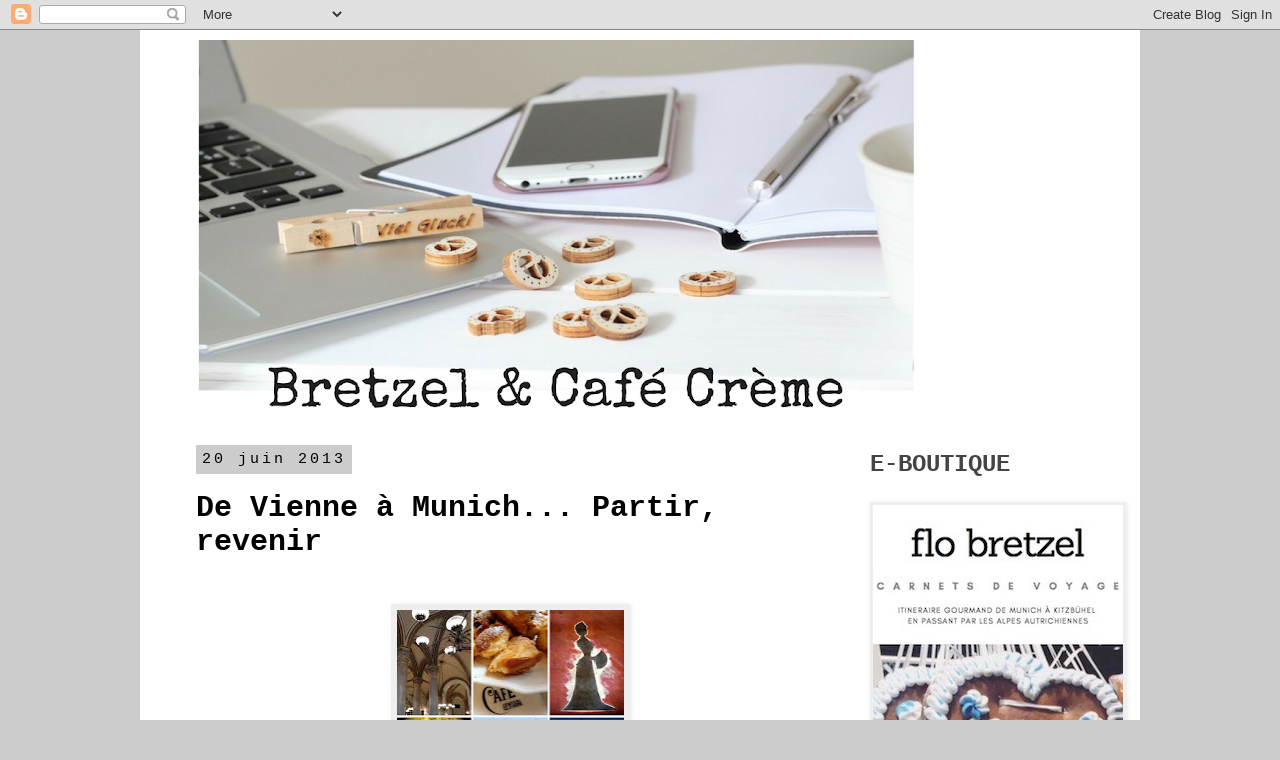

--- FILE ---
content_type: text/html; charset=UTF-8
request_url: https://bretzeletcafecreme.blogspot.com/2013/06/
body_size: 17481
content:
<!DOCTYPE html>
<html class='v2' dir='ltr' xmlns='http://www.w3.org/1999/xhtml' xmlns:b='http://www.google.com/2005/gml/b' xmlns:data='http://www.google.com/2005/gml/data' xmlns:expr='http://www.google.com/2005/gml/expr'>
<meta content='Un blog dépaysant, souvent gourmand, toujours pétillant.
Food, Voyages, Lifestyle. Les chroniques de Flo Bretzel' name='description'/>
<head>
<link href='https://www.blogger.com/static/v1/widgets/335934321-css_bundle_v2.css' rel='stylesheet' type='text/css'/>
<meta content='noodp' name='robots'/>
<meta content='width=1100' name='viewport'/>
<meta content='text/html; charset=UTF-8' http-equiv='Content-Type'/>
<meta content='blogger' name='generator'/>
<link href='https://bretzeletcafecreme.blogspot.com/favicon.ico' rel='icon' type='image/x-icon'/>
<link href='http://bretzeletcafecreme.blogspot.com/2013/06/' rel='canonical'/>
<link rel="alternate" type="application/atom+xml" title="Bretzel &amp; Café Crème - Atom" href="https://bretzeletcafecreme.blogspot.com/feeds/posts/default" />
<link rel="alternate" type="application/rss+xml" title="Bretzel &amp; Café Crème - RSS" href="https://bretzeletcafecreme.blogspot.com/feeds/posts/default?alt=rss" />
<link rel="service.post" type="application/atom+xml" title="Bretzel &amp; Café Crème - Atom" href="https://www.blogger.com/feeds/733378193166361225/posts/default" />
<!--Can't find substitution for tag [blog.ieCssRetrofitLinks]-->
<meta content='Un blog dépaysant, souvent gourmand, toujours pétillant.
Food, Voyages, Lifestyle. Les chroniques de Flo Bretzel' name='description'/>
<meta content='http://bretzeletcafecreme.blogspot.com/2013/06/' property='og:url'/>
<meta content='Bretzel &amp; Café Crème' property='og:title'/>
<meta content='Un blog dépaysant, souvent gourmand, toujours pétillant.
Food, Voyages, Lifestyle. Les chroniques de Flo Bretzel' property='og:description'/>
<title>Bretzel &amp; Café Crème: juin 2013</title>
<style type='text/css'>@font-face{font-family:'Nobile';font-style:normal;font-weight:400;font-display:swap;src:url(//fonts.gstatic.com/s/nobile/v19/m8JTjflSeaOVl1iGXa3WWrZNblOD.woff2)format('woff2');unicode-range:U+0301,U+0400-045F,U+0490-0491,U+04B0-04B1,U+2116;}@font-face{font-family:'Nobile';font-style:normal;font-weight:400;font-display:swap;src:url(//fonts.gstatic.com/s/nobile/v19/m8JTjflSeaOVl1iGV63WWrZNblOD.woff2)format('woff2');unicode-range:U+0100-02BA,U+02BD-02C5,U+02C7-02CC,U+02CE-02D7,U+02DD-02FF,U+0304,U+0308,U+0329,U+1D00-1DBF,U+1E00-1E9F,U+1EF2-1EFF,U+2020,U+20A0-20AB,U+20AD-20C0,U+2113,U+2C60-2C7F,U+A720-A7FF;}@font-face{font-family:'Nobile';font-style:normal;font-weight:400;font-display:swap;src:url(//fonts.gstatic.com/s/nobile/v19/m8JTjflSeaOVl1iGWa3WWrZNbg.woff2)format('woff2');unicode-range:U+0000-00FF,U+0131,U+0152-0153,U+02BB-02BC,U+02C6,U+02DA,U+02DC,U+0304,U+0308,U+0329,U+2000-206F,U+20AC,U+2122,U+2191,U+2193,U+2212,U+2215,U+FEFF,U+FFFD;}</style>
<style id='page-skin-1' type='text/css'><!--
/*
-----------------------------------------------
Blogger Template Style
Name:     Simple
Designer: Blogger
URL:      www.blogger.com
----------------------------------------------- */
/* Content
----------------------------------------------- */
body {
font: normal normal 16px Nobile;
color: #000000;
background: #cccccc none repeat scroll top left;
padding: 0 0 0 0;
}
html body .region-inner {
min-width: 0;
max-width: 100%;
width: auto;
}
h2 {
font-size: 22px;
}
a:link {
text-decoration:none;
color: #000000;
}
a:visited {
text-decoration:none;
color: #000000;
}
a:hover {
text-decoration:underline;
color: #000000;
}
.body-fauxcolumn-outer .fauxcolumn-inner {
background: transparent none repeat scroll top left;
_background-image: none;
}
.body-fauxcolumn-outer .cap-top {
position: absolute;
z-index: 1;
height: 400px;
width: 100%;
}
.body-fauxcolumn-outer .cap-top .cap-left {
width: 100%;
background: transparent none repeat-x scroll top left;
_background-image: none;
}
.content-outer {
-moz-box-shadow: 0 0 0 rgba(0, 0, 0, .15);
-webkit-box-shadow: 0 0 0 rgba(0, 0, 0, .15);
-goog-ms-box-shadow: 0 0 0 #333333;
box-shadow: 0 0 0 rgba(0, 0, 0, .15);
margin-bottom: 1px;
}
.content-inner {
padding: 10px 40px;
}
.content-inner {
background-color: #ffffff;
}
/* Header
----------------------------------------------- */
.header-outer {
background: #ffffff none repeat-x scroll 0 -400px;
_background-image: none;
}
.Header h1 {
font: normal normal 40px Nobile;
color: #000000;
text-shadow: 0 0 0 rgba(0, 0, 0, .2);
}
.Header h1 a {
color: #000000;
}
.Header .description {
font-size: 18px;
color: #000000;
}
.header-inner .Header .titlewrapper {
padding: 22px 0;
}
.header-inner .Header .descriptionwrapper {
padding: 0 0;
}
/* Tabs
----------------------------------------------- */
.tabs-inner .section:first-child {
border-top: 0 solid #eeeeee;
}
.tabs-inner .section:first-child ul {
margin-top: -1px;
border-top: 1px solid #eeeeee;
border-left: 1px solid #eeeeee;
border-right: 1px solid #eeeeee;
}
.tabs-inner .widget ul {
background: #ffffff none repeat-x scroll 0 -800px;
_background-image: none;
border-bottom: 1px solid #eeeeee;
margin-top: 0;
margin-left: -30px;
margin-right: -30px;
}
.tabs-inner .widget li a {
display: inline-block;
padding: .6em 1em;
font: normal normal 16px Nobile;
color: #444444;
border-left: 1px solid #ffffff;
border-right: 1px solid #eeeeee;
}
.tabs-inner .widget li:first-child a {
border-left: none;
}
.tabs-inner .widget li.selected a, .tabs-inner .widget li a:hover {
color: #000000;
background-color: #eeeeee;
text-decoration: none;
}
/* Columns
----------------------------------------------- */
.main-outer {
border-top: 0 solid transparent;
}
.fauxcolumn-left-outer .fauxcolumn-inner {
border-right: 1px solid transparent;
}
.fauxcolumn-right-outer .fauxcolumn-inner {
border-left: 1px solid transparent;
}
/* Headings
----------------------------------------------- */
div.widget > h2,
div.widget h2.title {
margin: 0 0 1em 0;
font: normal bold 24px 'Courier New', Courier, FreeMono, monospace;
color: #444444;
}
/* Widgets
----------------------------------------------- */
.widget .zippy {
color: #999999;
text-shadow: 2px 2px 1px rgba(0, 0, 0, .1);
}
.widget .popular-posts ul {
list-style: none;
}
/* Posts
----------------------------------------------- */
h2.date-header {
font: normal normal 15px 'Courier New', Courier, FreeMono, monospace;
}
.date-header span {
background-color: #cccccc;
color: #000000;
padding: 0.4em;
letter-spacing: 3px;
margin: inherit;
}
.main-inner {
padding-top: 35px;
padding-bottom: 65px;
}
.main-inner .column-center-inner {
padding: 0 0;
}
.main-inner .column-center-inner .section {
margin: 0 1em;
}
.post {
margin: 0 0 45px 0;
}
h3.post-title, .comments h4 {
font: normal bold 30px 'Courier New', Courier, FreeMono, monospace;
margin: .75em 0 0;
}
.post-body {
font-size: 110%;
line-height: 1.4;
position: relative;
}
.post-body img, .post-body .tr-caption-container, .Profile img, .Image img,
.BlogList .item-thumbnail img {
padding: 2px;
background: #eeeeee;
border: 1px solid #eeeeee;
-moz-box-shadow: 1px 1px 5px rgba(0, 0, 0, .1);
-webkit-box-shadow: 1px 1px 5px rgba(0, 0, 0, .1);
box-shadow: 1px 1px 5px rgba(0, 0, 0, .1);
}
.post-body img, .post-body .tr-caption-container {
padding: 5px;
}
.post-body .tr-caption-container {
color: #000000;
}
.post-body .tr-caption-container img {
padding: 0;
background: transparent;
border: none;
-moz-box-shadow: 0 0 0 rgba(0, 0, 0, .1);
-webkit-box-shadow: 0 0 0 rgba(0, 0, 0, .1);
box-shadow: 0 0 0 rgba(0, 0, 0, .1);
}
.post-header {
margin: 0 0 1.5em;
line-height: 1.6;
font-size: 90%;
}
.post-footer {
margin: 20px -2px 0;
padding: 5px 10px;
color: #000000;
background-color: #eeeeee;
border-bottom: 1px solid #eeeeee;
line-height: 1.6;
font-size: 90%;
}
#comments .comment-author {
padding-top: 1.5em;
border-top: 1px solid transparent;
background-position: 0 1.5em;
}
#comments .comment-author:first-child {
padding-top: 0;
border-top: none;
}
.avatar-image-container {
margin: .2em 0 0;
}
#comments .avatar-image-container img {
border: 1px solid #eeeeee;
}
/* Comments
----------------------------------------------- */
.comments .comments-content .icon.blog-author {
background-repeat: no-repeat;
background-image: url([data-uri]);
}
.comments .comments-content .loadmore a {
border-top: 1px solid #999999;
border-bottom: 1px solid #999999;
}
.comments .comment-thread.inline-thread {
background-color: #eeeeee;
}
.comments .continue {
border-top: 2px solid #999999;
}
/* Accents
---------------------------------------------- */
.section-columns td.columns-cell {
border-left: 1px solid transparent;
}
.blog-pager {
background: transparent url(//www.blogblog.com/1kt/simple/paging_dot.png) repeat-x scroll top center;
}
.blog-pager-older-link, .home-link,
.blog-pager-newer-link {
background-color: #ffffff;
padding: 5px;
}
.footer-outer {
border-top: 1px dashed #bbbbbb;
}
/* Mobile
----------------------------------------------- */
body.mobile  {
background-size: auto;
}
.mobile .body-fauxcolumn-outer {
background: transparent none repeat scroll top left;
}
.mobile .body-fauxcolumn-outer .cap-top {
background-size: 100% auto;
}
.mobile .content-outer {
-webkit-box-shadow: 0 0 3px rgba(0, 0, 0, .15);
box-shadow: 0 0 3px rgba(0, 0, 0, .15);
}
.mobile .tabs-inner .widget ul {
margin-left: 0;
margin-right: 0;
}
.mobile .post {
margin: 0;
}
.mobile .main-inner .column-center-inner .section {
margin: 0;
}
.mobile .date-header span {
padding: 0.1em 10px;
margin: 0 -10px;
}
.mobile h3.post-title {
margin: 0;
}
.mobile .blog-pager {
background: transparent none no-repeat scroll top center;
}
.mobile .footer-outer {
border-top: none;
}
.mobile .main-inner, .mobile .footer-inner {
background-color: #ffffff;
}
.mobile-index-contents {
color: #000000;
}
.mobile-link-button {
background-color: #000000;
}
.mobile-link-button a:link, .mobile-link-button a:visited {
color: #ffffff;
}
.mobile .tabs-inner .section:first-child {
border-top: none;
}
.mobile .tabs-inner .PageList .widget-content {
background-color: #eeeeee;
color: #000000;
border-top: 1px solid #eeeeee;
border-bottom: 1px solid #eeeeee;
}
.mobile .tabs-inner .PageList .widget-content .pagelist-arrow {
border-left: 1px solid #eeeeee;
}
/* Barre de partage Blogger
Ref.: http://goo.gl/aZTFm5 */
.share-bar {
margin-top: .5em;
vertical-align: bottom;
display: inline-block;
font-size: 0px;
line-height: 0px !important;
}
.share-button {
background: url(https://sites.google.com/site/bloggercodebc/home/share_buttons/share_buttons_BC_light.png) no-repeat left !important;
background-size: auto 120px !important;
width: 20px !important;
height: 20px !important;
overflow: hidden !important;
margin-left: -1px !important;
position: relative !important;
}
.share-button-link-text {
text-align: left !important;
}
.post-share-buttons .dummy-container {
padding-left: 5px;
vertical-align: bottom;
font-size: 0px;
line-height: 0px;
}
.sb-email { background-position: 0 0 !important; }
a:hover.sb-email { background-position: 0 -60px !important; }
a:active.sb-email { background-position: 0 -100px !important; }
.sb-blog { background-position: -20px 0 !important; }
a:hover.sb-blog { background-position: -20px -60px !important; }
a:active.sb-blog { background-position: -20px -100px !important; }
.sb-twitter { background-position: -40px 0 !important; }
a:hover.sb-twitter { background-position: -40px -60px !important; }
a:active.sb-twitter { background-position: -40px -100px !important; }
.sb-facebook { background-position: -60px 0 !important; }
a:hover.sb-facebook { background-position: -60px -60px !important; }
a:active.sb-facebook { background-position: -60px -100px !important; }
.share-bar .sb-orkut { display: none; }
.share-bar .sb-linkedin { display: none; }
.sb-pinterest { background-position: -120px 0 !important; }
a:hover.sb-pinterest { background-position: -120px -60px !important; }
a:active.sb-pinterest { background-position: -120px -100px !important; }
.share-bar .sb-gplus { display: none; }
.share-bar .sb-stumble { display: none; }
.share-bar .sb-hc { display: none; }
--></style>
<style id='template-skin-1' type='text/css'><!--
body {
min-width: 1000px;
}
.content-outer, .content-fauxcolumn-outer, .region-inner {
min-width: 1000px;
max-width: 1000px;
_width: 1000px;
}
.main-inner .columns {
padding-left: 0px;
padding-right: 260px;
}
.main-inner .fauxcolumn-center-outer {
left: 0px;
right: 260px;
/* IE6 does not respect left and right together */
_width: expression(this.parentNode.offsetWidth -
parseInt("0px") -
parseInt("260px") + 'px');
}
.main-inner .fauxcolumn-left-outer {
width: 0px;
}
.main-inner .fauxcolumn-right-outer {
width: 260px;
}
.main-inner .column-left-outer {
width: 0px;
right: 100%;
margin-left: -0px;
}
.main-inner .column-right-outer {
width: 260px;
margin-right: -260px;
}
#layout {
min-width: 0;
}
#layout .content-outer {
min-width: 0;
width: 800px;
}
#layout .region-inner {
min-width: 0;
width: auto;
}
--></style>
<link href='https://www.blogger.com/dyn-css/authorization.css?targetBlogID=733378193166361225&amp;zx=e69d98df-ded0-4941-b1cd-78753934b233' media='none' onload='if(media!=&#39;all&#39;)media=&#39;all&#39;' rel='stylesheet'/><noscript><link href='https://www.blogger.com/dyn-css/authorization.css?targetBlogID=733378193166361225&amp;zx=e69d98df-ded0-4941-b1cd-78753934b233' rel='stylesheet'/></noscript>
<meta name='google-adsense-platform-account' content='ca-host-pub-1556223355139109'/>
<meta name='google-adsense-platform-domain' content='blogspot.com'/>

</head>
<body class='loading variant-simplysimple'>
<div class='navbar section' id='navbar' name='Navbar'><div class='widget Navbar' data-version='1' id='Navbar1'><script type="text/javascript">
    function setAttributeOnload(object, attribute, val) {
      if(window.addEventListener) {
        window.addEventListener('load',
          function(){ object[attribute] = val; }, false);
      } else {
        window.attachEvent('onload', function(){ object[attribute] = val; });
      }
    }
  </script>
<div id="navbar-iframe-container"></div>
<script type="text/javascript" src="https://apis.google.com/js/platform.js"></script>
<script type="text/javascript">
      gapi.load("gapi.iframes:gapi.iframes.style.bubble", function() {
        if (gapi.iframes && gapi.iframes.getContext) {
          gapi.iframes.getContext().openChild({
              url: 'https://www.blogger.com/navbar/733378193166361225?origin\x3dhttps://bretzeletcafecreme.blogspot.com',
              where: document.getElementById("navbar-iframe-container"),
              id: "navbar-iframe"
          });
        }
      });
    </script><script type="text/javascript">
(function() {
var script = document.createElement('script');
script.type = 'text/javascript';
script.src = '//pagead2.googlesyndication.com/pagead/js/google_top_exp.js';
var head = document.getElementsByTagName('head')[0];
if (head) {
head.appendChild(script);
}})();
</script>
</div></div>
<div class='body-fauxcolumns'>
<div class='fauxcolumn-outer body-fauxcolumn-outer'>
<div class='cap-top'>
<div class='cap-left'></div>
<div class='cap-right'></div>
</div>
<div class='fauxborder-left'>
<div class='fauxborder-right'></div>
<div class='fauxcolumn-inner'>
</div>
</div>
<div class='cap-bottom'>
<div class='cap-left'></div>
<div class='cap-right'></div>
</div>
</div>
</div>
<div class='content'>
<div class='content-fauxcolumns'>
<div class='fauxcolumn-outer content-fauxcolumn-outer'>
<div class='cap-top'>
<div class='cap-left'></div>
<div class='cap-right'></div>
</div>
<div class='fauxborder-left'>
<div class='fauxborder-right'></div>
<div class='fauxcolumn-inner'>
</div>
</div>
<div class='cap-bottom'>
<div class='cap-left'></div>
<div class='cap-right'></div>
</div>
</div>
</div>
<div class='content-outer'>
<div class='content-cap-top cap-top'>
<div class='cap-left'></div>
<div class='cap-right'></div>
</div>
<div class='fauxborder-left content-fauxborder-left'>
<div class='fauxborder-right content-fauxborder-right'></div>
<div class='content-inner'>
<header>
<div class='header-outer'>
<div class='header-cap-top cap-top'>
<div class='cap-left'></div>
<div class='cap-right'></div>
</div>
<div class='fauxborder-left header-fauxborder-left'>
<div class='fauxborder-right header-fauxborder-right'></div>
<div class='region-inner header-inner'>
<div class='header section' id='header' name='En-tête'><div class='widget Header' data-version='1' id='Header1'>
<div id='header-inner'>
<a href='https://bretzeletcafecreme.blogspot.com/' style='display: block'>
<img alt='Bretzel &amp; Café Crème' height='376px; ' id='Header1_headerimg' src='https://blogger.googleusercontent.com/img/b/R29vZ2xl/AVvXsEiNB36mi1KYb8mOWkyRbQ1bSVbYrME21pKwPhNWWbg5PlHCmNzwDMpRCtmZjQYsqACnZIyEBCjYZ7hkGOxbsN3vMQI97cPmQpSk_-GkfwlfZG8ijfG_HxB8tm1LVZ1iKkxwcG5Brj_OFFA/s752/A+Elite+50.png' style='display: block' width='752px; '/>
</a>
</div>
</div></div>
</div>
</div>
<div class='header-cap-bottom cap-bottom'>
<div class='cap-left'></div>
<div class='cap-right'></div>
</div>
</div>
</header>
<div class='tabs-outer'>
<div class='tabs-cap-top cap-top'>
<div class='cap-left'></div>
<div class='cap-right'></div>
</div>
<div class='fauxborder-left tabs-fauxborder-left'>
<div class='fauxborder-right tabs-fauxborder-right'></div>
<div class='region-inner tabs-inner'>
<div class='tabs no-items section' id='crosscol' name='Toutes les colonnes'></div>
<div class='tabs no-items section' id='crosscol-overflow' name='Cross-Column 2'></div>
</div>
</div>
<div class='tabs-cap-bottom cap-bottom'>
<div class='cap-left'></div>
<div class='cap-right'></div>
</div>
</div>
<div class='main-outer'>
<div class='main-cap-top cap-top'>
<div class='cap-left'></div>
<div class='cap-right'></div>
</div>
<div class='fauxborder-left main-fauxborder-left'>
<div class='fauxborder-right main-fauxborder-right'></div>
<div class='region-inner main-inner'>
<div class='columns fauxcolumns'>
<div class='fauxcolumn-outer fauxcolumn-center-outer'>
<div class='cap-top'>
<div class='cap-left'></div>
<div class='cap-right'></div>
</div>
<div class='fauxborder-left'>
<div class='fauxborder-right'></div>
<div class='fauxcolumn-inner'>
</div>
</div>
<div class='cap-bottom'>
<div class='cap-left'></div>
<div class='cap-right'></div>
</div>
</div>
<div class='fauxcolumn-outer fauxcolumn-left-outer'>
<div class='cap-top'>
<div class='cap-left'></div>
<div class='cap-right'></div>
</div>
<div class='fauxborder-left'>
<div class='fauxborder-right'></div>
<div class='fauxcolumn-inner'>
</div>
</div>
<div class='cap-bottom'>
<div class='cap-left'></div>
<div class='cap-right'></div>
</div>
</div>
<div class='fauxcolumn-outer fauxcolumn-right-outer'>
<div class='cap-top'>
<div class='cap-left'></div>
<div class='cap-right'></div>
</div>
<div class='fauxborder-left'>
<div class='fauxborder-right'></div>
<div class='fauxcolumn-inner'>
</div>
</div>
<div class='cap-bottom'>
<div class='cap-left'></div>
<div class='cap-right'></div>
</div>
</div>
<!-- corrects IE6 width calculation -->
<div class='columns-inner'>
<div class='column-center-outer'>
<div class='column-center-inner'>
<div class='main section' id='main' name='Principal'><div class='widget Blog' data-version='1' id='Blog1'>
<div class='blog-posts hfeed'>

          <div class="date-outer">
        
<h2 class='date-header'><span>20 juin 2013</span></h2>

          <div class="date-posts">
        
<div class='post-outer'>
<div class='post hentry' itemprop='blogPost' itemscope='itemscope' itemtype='http://schema.org/BlogPosting'>
<meta content='https://blogger.googleusercontent.com/img/b/R29vZ2xl/AVvXsEiLrzX-sYzF0Bb5X5-F2j7ja0b6RqBTJfkzETon7dlOwCDGur19aFJiizlywqlrYHWzwFDZab2P7veVjoluO8Ae6AXYtUqNbzQuol9vSaPkewdR2aczFnqQbXG2rvw3I8RLTo6gEtCTBM8/s320/Carte+sans+titre+4.jpg' itemprop='image_url'/>
<meta content='733378193166361225' itemprop='blogId'/>
<meta content='7173163584551955846' itemprop='postId'/>
<a name='7173163584551955846'></a>
<h3 class='post-title entry-title' itemprop='name'>
<a href='https://bretzeletcafecreme.blogspot.com/2013/06/de-vienne-munich-partir-revenir.html'>De Vienne à Munich... Partir, revenir </a>
</h3>
<div class='post-header'>
<div class='post-header-line-1'></div>
</div>
<div class='post-body entry-content' id='post-body-7173163584551955846' itemprop='articleBody'>
<br />
<div class="separator" style="clear: both; text-align: center;">
<a href="https://blogger.googleusercontent.com/img/b/R29vZ2xl/AVvXsEiLrzX-sYzF0Bb5X5-F2j7ja0b6RqBTJfkzETon7dlOwCDGur19aFJiizlywqlrYHWzwFDZab2P7veVjoluO8Ae6AXYtUqNbzQuol9vSaPkewdR2aczFnqQbXG2rvw3I8RLTo6gEtCTBM8/s1600/Carte+sans+titre+4.jpg" imageanchor="1" style="margin-left: 1em; margin-right: 1em;"><img border="0" height="320" src="https://blogger.googleusercontent.com/img/b/R29vZ2xl/AVvXsEiLrzX-sYzF0Bb5X5-F2j7ja0b6RqBTJfkzETon7dlOwCDGur19aFJiizlywqlrYHWzwFDZab2P7veVjoluO8Ae6AXYtUqNbzQuol9vSaPkewdR2aczFnqQbXG2rvw3I8RLTo6gEtCTBM8/s320/Carte+sans+titre+4.jpg" width="227" /></a></div>
<div style="font: 12.0px 'Times New Roman'; margin: 0.0px 0.0px 0.0px 0.0px; text-align: justify;">
<span class="Apple-style-span" style="font-size: large;"><br /></span></div>
<div style="font: 12.0px 'Times New Roman'; margin: 0.0px 0.0px 0.0px 0.0px; text-align: justify;">
<span class="Apple-style-span" style="font-size: large;">Dernière&nbsp; ligne droite avant les vacances d&#8217;été.&nbsp;</span></div>
<div style="font: 12.0px 'Times New Roman'; margin: 0.0px 0.0px 0.0px 0.0px; min-height: 15.0px; text-align: justify;">
<span class="Apple-style-span" style="font-size: large;">Après une année viennoise riche en musées, cafés et explorations côté Europe de l&#8217;Est, nous serons de retour à Munich pour la rentrée avec Lillifee, Bretzel Junior et Cocobello. Back to the roots et pour le moment surtout, back to the cartons. En attendant, quelques adresses à tester si vous êtes sur Vienne cet été. Viel Spaβ&nbsp;!<span style="letter-spacing: 0.0px;"></span></span></div>
<div style="font: 12.0px 'Times New Roman'; margin: 0.0px 0.0px 0.0px 0.0px; min-height: 15.0px; text-align: justify;">
<span class="Apple-style-span" style="font-size: large;"><span style="letter-spacing: 0.0px;"></span><br /></span></div>
<div style="font: 12.0px 'Times New Roman'; margin: 0.0px 0.0px 0.0px 0.0px; text-align: justify;">
<span style="letter-spacing: 0.0px;"><span class="Apple-style-span" style="font-size: large;">- <span class="Apple-style-span" style="color: black;"><b><a href="http://www.xn--steirerstckl-djb.at/" target="_blank"><span class="Apple-style-span" style="color: black;">Wirtshaus Steirerstöckl</span></a> </b></span>pour un déjeuner champêtre</span></span></div>
<div style="font: 12.0px 'Times New Roman'; margin: 0.0px 0.0px 0.0px 0.0px; text-align: justify;">
<span style="letter-spacing: 0.0px;"><span class="Apple-style-span" style="font-size: large;">- <a href="http://www.twincityliner.com/web/index.php" target="_blank"><span class="Apple-style-span" style="color: black;"><b>Bratislava en bateau</b></span></a> avec les Kinder globe-trotter</span></span></div>
<div style="font: 12.0px 'Times New Roman'; margin: 0.0px 0.0px 0.0px 0.0px; text-align: justify;">
<span style="letter-spacing: 0.0px;"><span class="Apple-style-span" style="font-size: large;">- <a href="http://www.kleeamhanslteich.at/" target="_blank"><span class="Apple-style-span" style="color: black;"><b>Klee am Hanslteich</b></span></a> pour un dîner au vert</span></span></div>
<div style="font: 12.0px 'Times New Roman'; margin: 0.0px 0.0px 0.0px 0.0px; text-align: justify;">
<span style="letter-spacing: 0.0px;"><span class="Apple-style-span" style="font-size: large;">- <a href="http://www.25hours-hotels.com/wien/wohnraum/1500-foodmakers.php?lang=en" target="_blank"><span class="Apple-style-span" style="color: black;"><b>1500 Foodmakers</b></span></a> pour une pizza comme à Santa Monica</span></span></div>
<div style="font: 12.0px 'Times New Roman'; margin: 0.0px 0.0px 0.0px 0.0px; min-height: 15.0px; text-align: justify;">
<span class="Apple-style-span" style="font-size: large;"><span style="letter-spacing: 0.0px;"></span><br /></span></div>
<div style="font: 12.0px 'Times New Roman'; margin: 0.0px 0.0px 0.0px 0.0px; text-align: justify;">
<span style="letter-spacing: 0.0px;"><b><span class="Apple-style-span" style="font-size: large;">Mon grain de sel</span></b></span></div>
<div style="font: 12.0px 'Times New Roman'; margin: 0.0px 0.0px 0.0px 0.0px; text-align: justify;">
<span style="letter-spacing: 0.0px;"><span class="Apple-style-span" style="font-size: large;">Les amies, les &#171;girls&#187; de la photo, la deuxième maman de Bretzel Junior, ma viennoise préférée...et toutes les autres, je voulais juste vous dire &#171; Herzlichen Dank &#187;. Merci pour l&#8217;accueil, la solidarité, les balades, les fous rires. Vous avez rendu mon année à Vienne lumineuse.</span></span></div>
<div style="font: 12.0px 'Times New Roman'; margin: 0.0px 0.0px 0.0px 0.0px; min-height: 15.0px; text-align: justify;">
<span class="Apple-style-span" style="font-size: large;"><span style="letter-spacing: 0.0px;"><b></b></span><br /></span></div>
<div style="font: 12.0px 'Times New Roman'; margin: 0.0px 0.0px 0.0px 0.0px; text-align: justify;">
<span style="letter-spacing: 0.0px;"><span class="Apple-style-span" style="font-size: large;">Mémo en V.O.&nbsp;: amitié - <b>die Freundschaft</b></span></span></div>
<div style="font: 12.0px 'Times New Roman'; margin: 0.0px 0.0px 0.0px 0.0px; min-height: 15.0px; text-align: justify;">
<span class="Apple-style-span" style="font-size: large;"><span style="letter-spacing: 0.0px;"></span><br /></span></div>
<div style="font: 12.0px 'Times New Roman'; margin: 0.0px 0.0px 0.0px 0.0px; text-align: justify;">
<span style="letter-spacing: 0.0px;"><span class="Apple-style-span" style="font-size: large;">Si vous voulez recevoir les nouveaux articles de Bretzel et Café Crème directement dans votre boîte e-mail dès qu&#8217;ils sont publiés, abonnez-vous à ma Newsletter&nbsp;dans le menu déroulant à droite de l&#8217;écran</span></span></div>
<div style='clear: both;'></div>
</div>
<div class='post-footer'>
<div class='post-footer-line post-footer-line-1'><span class='post-author vcard'>
Publié par
<span class='fn' itemprop='author' itemscope='itemscope' itemtype='http://schema.org/Person'>
<meta content='https://www.blogger.com/profile/14058990800903581259' itemprop='url'/>
<a class='g-profile' href='https://www.blogger.com/profile/14058990800903581259' rel='author' title='author profile'>
<span itemprop='name'>Flo Bretzel</span>
</a>
</span>
</span>
<span class='post-timestamp'>
à
<meta content='http://bretzeletcafecreme.blogspot.com/2013/06/de-vienne-munich-partir-revenir.html' itemprop='url'/>
<a class='timestamp-link' href='https://bretzeletcafecreme.blogspot.com/2013/06/de-vienne-munich-partir-revenir.html' rel='bookmark' title='permanent link'><abbr class='published' itemprop='datePublished' title='2013-06-20T10:15:00+02:00'>10:15</abbr></a>
</span>
<span class='post-comment-link'>
<a class='comment-link' href='https://www.blogger.com/comment/fullpage/post/733378193166361225/7173163584551955846' onclick='javascript:window.open(this.href, "bloggerPopup", "toolbar=0,location=0,statusbar=1,menubar=0,scrollbars=yes,width=640,height=500"); return false;'>
12&#160;commentaires:
  </a>
</span>
<span class='post-icons'>
<span class='item-action'>
<a href='https://www.blogger.com/email-post/733378193166361225/7173163584551955846' title='Envoyer l&#39;article par e-mail'>
<img alt='' class='icon-action' height='13' src='//img1.blogblog.com/img/icon18_email.gif' width='18'/>
</a>
</span>
<span class='item-control blog-admin pid-553878017'>
<a href='https://www.blogger.com/post-edit.g?blogID=733378193166361225&postID=7173163584551955846&from=pencil' title='Modifier l&#39;article'>
<img alt='' class='icon-action' height='18' src='https://resources.blogblog.com/img/icon18_edit_allbkg.gif' width='18'/>
</a>
</span>
</span>
</div>
<div class='post-footer-line post-footer-line-2'><span class='post-labels'>
Libellés :
<a href='https://bretzeletcafecreme.blogspot.com/search/label/Restaurants' rel='tag'>Restaurants</a>
</span>
<div class='post-share-buttons goog-inline-block'>
<a class='goog-inline-block share-button sb-email' href='https://www.blogger.com/share-post.g?blogID=733378193166361225&postID=7173163584551955846&target=email' target='_blank' title='Envoyer par e-mail'><span class='share-button-link-text'>Envoyer par e-mail</span></a><a class='goog-inline-block share-button sb-blog' href='https://www.blogger.com/share-post.g?blogID=733378193166361225&postID=7173163584551955846&target=blog' onclick='window.open(this.href, "_blank", "height=270,width=475"); return false;' target='_blank' title='BlogThis!'><span class='share-button-link-text'>BlogThis!</span></a><a class='goog-inline-block share-button sb-twitter' href='https://www.blogger.com/share-post.g?blogID=733378193166361225&postID=7173163584551955846&target=twitter' target='_blank' title='Partager sur X'><span class='share-button-link-text'>Partager sur X</span></a><a class='goog-inline-block share-button sb-facebook' href='https://www.blogger.com/share-post.g?blogID=733378193166361225&postID=7173163584551955846&target=facebook' onclick='window.open(this.href, "_blank", "height=430,width=640"); return false;' target='_blank' title='Partager sur Facebook'><span class='share-button-link-text'>Partager sur Facebook</span></a><a class='goog-inline-block share-button sb-pinterest' href='https://www.blogger.com/share-post.g?blogID=733378193166361225&postID=7173163584551955846&target=pinterest' target='_blank' title='Partager sur Pinterest'><span class='share-button-link-text'>Partager sur Pinterest</span></a>
</div>
</div>
<div class='post-footer-line post-footer-line-3'><span class='post-location'>
</span>
</div>
</div>
</div>
</div>

          </div></div>
        

          <div class="date-outer">
        
<h2 class='date-header'><span>4 juin 2013</span></h2>

          <div class="date-posts">
        
<div class='post-outer'>
<div class='post hentry' itemprop='blogPost' itemscope='itemscope' itemtype='http://schema.org/BlogPosting'>
<meta content='https://blogger.googleusercontent.com/img/b/R29vZ2xl/AVvXsEiYV_xikxaSncfIFSg3FaOUb9JkpyzKXHtyrvacnIJXNmiu1zAYJWUsqsWj3epeyshscKw6X1J5p5qfCR3HRgBOKkoasfepizR5oKbOWjfiZfSNYimujZbxmulN7hneLFuS9WgJ-Evy39Q/s320/IMG_3819.jpg' itemprop='image_url'/>
<meta content='733378193166361225' itemprop='blogId'/>
<meta content='7711851033094929678' itemprop='postId'/>
<a name='7711851033094929678'></a>
<h3 class='post-title entry-title' itemprop='name'>
<a href='https://bretzeletcafecreme.blogspot.com/2013/06/le-prater-de-vienne.html'>Le Prater de Vienne</a>
</h3>
<div class='post-header'>
<div class='post-header-line-1'></div>
</div>
<div class='post-body entry-content' id='post-body-7711851033094929678' itemprop='articleBody'>
<br />
<div class="separator" style="clear: both; text-align: center;">
<a href="https://blogger.googleusercontent.com/img/b/R29vZ2xl/AVvXsEiYV_xikxaSncfIFSg3FaOUb9JkpyzKXHtyrvacnIJXNmiu1zAYJWUsqsWj3epeyshscKw6X1J5p5qfCR3HRgBOKkoasfepizR5oKbOWjfiZfSNYimujZbxmulN7hneLFuS9WgJ-Evy39Q/s1600/IMG_3819.jpg" imageanchor="1" style="margin-left: 1em; margin-right: 1em;"><img border="0" height="320" src="https://blogger.googleusercontent.com/img/b/R29vZ2xl/AVvXsEiYV_xikxaSncfIFSg3FaOUb9JkpyzKXHtyrvacnIJXNmiu1zAYJWUsqsWj3epeyshscKw6X1J5p5qfCR3HRgBOKkoasfepizR5oKbOWjfiZfSNYimujZbxmulN7hneLFuS9WgJ-Evy39Q/s320/IMG_3819.jpg" width="213" /></a></div>
<div style="font: 12.0px 'Times New Roman'; margin: 0.0px 0.0px 0.0px 0.0px; text-align: justify;">
<br /></div>
<div style="font: 12.0px 'Times New Roman'; margin: 0.0px 0.0px 0.0px 0.0px; text-align: justify;">
<span class="Apple-style-span" style="font-size: large;">Le Prater raconté par Jean des Cars dans le livre <i>Rodophe et les secrets de Mayerling</i>.&nbsp;</span><span class="Apple-style-span" style="font-size: large;">Viel Spaβ&nbsp;!</span></div>
<div style="font: 12.0px 'Times New Roman'; margin: 0.0px 0.0px 0.0px 0.0px; min-height: 15.0px; text-align: justify;">
<span class="Apple-style-span" style="font-size: large;"><span style="letter-spacing: 0.0px;"></span><br /></span></div>
<div style="font: 12.0px 'Times New Roman'; margin: 0.0px 0.0px 0.0px 0.0px; text-align: justify;">
<span style="letter-spacing: 0.0px;"><span class="Apple-style-span" style="font-size: large;">&#171; Le Prater ! Tout un symbole ! Longtemps réservé aux chasses de la Cour et au seul plaisir des illustres familles, ce vaste parc de mille sept cent douze hectares s&#8217;étend entre le Danube et le canal latéral, au nord-est de la cité. En 1776, l&#8217;empereur Joseph II, le libéral frère de Marie-Antoinette, avait décidé d&#8217;ouvrir le Prater au bon peuple. Vienne était sinistre, il fallait l'égayer. Depuis, les raisons de s&#8217;y rendre sont nombreuses. Il y en a pour tous les goûts ; dans la grande allée, bordée d&#8217;une quadruple rangée de marronniers, les élégantes font admirer leurs toilettes et leurs équipages à des horaires convenus. Dans la partie antérieure plus populaire, les orchestres rivalisent d&#8217;entrain et de nostalgie ; les baraques vendant des charcuteries, du vin et de délicieux gâteaux alternent avec les cafés chantants et des attractions foraines dont un célèbre théâtre de marionnettes où l&#8217;on suit les mésaventures de Wurstel (Polichinelle).&#187;</span></span></div>
<div style="font: 12.0px 'Times New Roman'; margin: 0.0px 0.0px 0.0px 0.0px; min-height: 15.0px; text-align: justify;">
<span class="Apple-style-span" style="font-size: large;"><span style="letter-spacing: 0.0px;"></span><br /></span></div>
<div style="font: 12.0px 'Times New Roman'; margin: 0.0px 0.0px 0.0px 0.0px; text-align: justify;">
<span style="letter-spacing: 0.0px;"><b><span class="Apple-style-span" style="font-size: large;">Mon grain de sel</span></b></span></div>
<div style="font: 12.0px 'Times New Roman'; margin: 0.0px 0.0px 0.0px 0.0px; text-align: justify;">
<span style="letter-spacing: 0.0px;"><span class="Apple-style-span" style="font-size: large;">Et dans le Prater toujours, direction le <a href="http://www.lusthaus-wien.at/d_lusthaus/cafe_restaurant/kaffee.htm" target="_blank"><span class="Apple-style-span" style="color: black;"><b>café Lusthaus</b></span></a> pour y déguster une part de gâteau. Encore une bonne adresse de Sonja.</span></span></div>
<div style="font: 12.0px 'Times New Roman'; margin: 0.0px 0.0px 0.0px 0.0px; min-height: 15.0px; text-align: justify;">
<span class="Apple-style-span" style="font-size: large;"><span style="letter-spacing: 0.0px;"><b></b></span><br /></span></div>
<div style="font: 12.0px 'Times New Roman'; margin: 0.0px 0.0px 0.0px 0.0px; text-align: justify;">
<span style="letter-spacing: 0.0px;"><span class="Apple-style-span" style="font-size: large;">Mémo en V.O.&nbsp;: grande roue - <b>das Riesenrad</b></span></span></div>
<div style="font: 12.0px 'Times New Roman'; margin: 0.0px 0.0px 0.0px 0.0px; min-height: 15.0px; text-align: justify;">
<span class="Apple-style-span" style="font-size: large;"><span style="letter-spacing: 0.0px;"></span><br /></span></div>
<div style="font: 12.0px 'Times New Roman'; margin: 0.0px 0.0px 0.0px 0.0px; text-align: justify;">
<span style="letter-spacing: 0.0px;"><span class="Apple-style-span" style="font-size: large;">Si vous voulez recevoir les nouveaux articles de Bretzel et Café Crème directement dans votre boîte e-mail dès qu&#8217;ils sont publiés, abonnez-vous à ma Newsletter&nbsp;dans le menu déroulant à droite de l&#8217;écran.</span></span></div>
<div>
<span style="letter-spacing: 0.0px;"><br /></span></div>
<div style='clear: both;'></div>
</div>
<div class='post-footer'>
<div class='post-footer-line post-footer-line-1'><span class='post-author vcard'>
Publié par
<span class='fn' itemprop='author' itemscope='itemscope' itemtype='http://schema.org/Person'>
<meta content='https://www.blogger.com/profile/14058990800903581259' itemprop='url'/>
<a class='g-profile' href='https://www.blogger.com/profile/14058990800903581259' rel='author' title='author profile'>
<span itemprop='name'>Flo Bretzel</span>
</a>
</span>
</span>
<span class='post-timestamp'>
à
<meta content='http://bretzeletcafecreme.blogspot.com/2013/06/le-prater-de-vienne.html' itemprop='url'/>
<a class='timestamp-link' href='https://bretzeletcafecreme.blogspot.com/2013/06/le-prater-de-vienne.html' rel='bookmark' title='permanent link'><abbr class='published' itemprop='datePublished' title='2013-06-04T12:12:00+02:00'>12:12</abbr></a>
</span>
<span class='post-comment-link'>
<a class='comment-link' href='https://www.blogger.com/comment/fullpage/post/733378193166361225/7711851033094929678' onclick='javascript:window.open(this.href, "bloggerPopup", "toolbar=0,location=0,statusbar=1,menubar=0,scrollbars=yes,width=640,height=500"); return false;'>
3&#160;commentaires:
  </a>
</span>
<span class='post-icons'>
<span class='item-action'>
<a href='https://www.blogger.com/email-post/733378193166361225/7711851033094929678' title='Envoyer l&#39;article par e-mail'>
<img alt='' class='icon-action' height='13' src='//img1.blogblog.com/img/icon18_email.gif' width='18'/>
</a>
</span>
<span class='item-control blog-admin pid-553878017'>
<a href='https://www.blogger.com/post-edit.g?blogID=733378193166361225&postID=7711851033094929678&from=pencil' title='Modifier l&#39;article'>
<img alt='' class='icon-action' height='18' src='https://resources.blogblog.com/img/icon18_edit_allbkg.gif' width='18'/>
</a>
</span>
</span>
</div>
<div class='post-footer-line post-footer-line-2'><span class='post-labels'>
Libellés :
<a href='https://bretzeletcafecreme.blogspot.com/search/label/Carnets%20de%20voyage' rel='tag'>Carnets de voyage</a>
</span>
<div class='post-share-buttons goog-inline-block'>
<a class='goog-inline-block share-button sb-email' href='https://www.blogger.com/share-post.g?blogID=733378193166361225&postID=7711851033094929678&target=email' target='_blank' title='Envoyer par e-mail'><span class='share-button-link-text'>Envoyer par e-mail</span></a><a class='goog-inline-block share-button sb-blog' href='https://www.blogger.com/share-post.g?blogID=733378193166361225&postID=7711851033094929678&target=blog' onclick='window.open(this.href, "_blank", "height=270,width=475"); return false;' target='_blank' title='BlogThis!'><span class='share-button-link-text'>BlogThis!</span></a><a class='goog-inline-block share-button sb-twitter' href='https://www.blogger.com/share-post.g?blogID=733378193166361225&postID=7711851033094929678&target=twitter' target='_blank' title='Partager sur X'><span class='share-button-link-text'>Partager sur X</span></a><a class='goog-inline-block share-button sb-facebook' href='https://www.blogger.com/share-post.g?blogID=733378193166361225&postID=7711851033094929678&target=facebook' onclick='window.open(this.href, "_blank", "height=430,width=640"); return false;' target='_blank' title='Partager sur Facebook'><span class='share-button-link-text'>Partager sur Facebook</span></a><a class='goog-inline-block share-button sb-pinterest' href='https://www.blogger.com/share-post.g?blogID=733378193166361225&postID=7711851033094929678&target=pinterest' target='_blank' title='Partager sur Pinterest'><span class='share-button-link-text'>Partager sur Pinterest</span></a>
</div>
</div>
<div class='post-footer-line post-footer-line-3'><span class='post-location'>
</span>
</div>
</div>
</div>
</div>

        </div></div>
      
</div>
<div class='blog-pager' id='blog-pager'>
<span id='blog-pager-newer-link'>
<a class='blog-pager-newer-link' href='https://bretzeletcafecreme.blogspot.com/search?updated-max=2013-09-24T14:44:00%2B02:00&amp;max-results=5&amp;reverse-paginate=true' id='Blog1_blog-pager-newer-link' title='Articles plus récents'>Articles plus récents</a>
</span>
<span id='blog-pager-older-link'>
<a class='blog-pager-older-link' href='https://bretzeletcafecreme.blogspot.com/search?updated-max=2013-06-04T12:12:00%2B02:00&amp;max-results=5' id='Blog1_blog-pager-older-link' title='Articles plus anciens'>Articles plus anciens</a>
</span>
<a class='home-link' href='https://bretzeletcafecreme.blogspot.com/'>Accueil</a>
</div>
<div class='clear'></div>
<div class='blog-feeds'>
<div class='feed-links'>
Inscription à :
<a class='feed-link' href='https://bretzeletcafecreme.blogspot.com/feeds/posts/default' target='_blank' type='application/atom+xml'>Commentaires (Atom)</a>
</div>
</div>
</div></div>
</div>
</div>
<div class='column-left-outer'>
<div class='column-left-inner'>
<aside>
</aside>
</div>
</div>
<div class='column-right-outer'>
<div class='column-right-inner'>
<aside>
<div class='sidebar section' id='sidebar-right-1'><div class='widget Image' data-version='1' id='Image3'>
<h2>E-BOUTIQUE</h2>
<div class='widget-content'>
<img alt='E-BOUTIQUE' height='397' id='Image3_img' src='https://blogger.googleusercontent.com/img/a/AVvXsEiyRmtOeD-ztaDA8mW4lJTLwCTp4uzRo1ftgFVCiGkr7mOvGgXKCVmdhzwkK4N_96zh4B6WHLvMi7Nv4n7x5faedxbGrSznOtFggcvrw6OL4nspcWi9ussjOL9fR0adNwbwIGi9TLSjcJjh6PA32MAdBdx7B_FsIQ7hlgfodwH0ZK6oprxGGyHfPj3G=s397' width='250'/>
<br/>
</div>
<div class='clear'></div>
</div><div class='widget HTML' data-version='1' id='HTML1'>
<div class='widget-content'>
<form action="https://www.paypal.com/cgi-bin/webscr" method="post" target="_top">
<input type="hidden" name="cmd" value="_s-xclick" />
<input type="hidden" name="hosted_button_id" value="FJFWVYDK79BKW" />
<input type="image" src="https://www.paypalobjects.com/fr_FR/FR/i/btn/btn_buynowCC_LG.gif" border="0" name="submit" alt="PayPal, le réflexe sécurité pour payer en ligne" />
<img alt="" border="0" src="https://www.paypalobjects.com/fr_FR/i/scr/pixel.gif" width="1" height="1" />
</form>
</div>
<div class='clear'></div>
</div><div class='widget Image' data-version='1' id='Image1'>
<h2>Flo Bretzel</h2>
<div class='widget-content'>
<a href='http://bretzeletcafecreme.blogspot.co.at/'>
<img alt='Flo Bretzel' height='315' id='Image1_img' src='https://blogger.googleusercontent.com/img/a/AVvXsEjIRzH1PfOo-OxHEKzq3qbQyHazmqhghfe0wgxgPJpx0d_z385SH-Qw1ZPKn9y33z0PY6NZ9cDJVzrYUqJP5c21Pj-vZ-nI-NOnri47YMkZqOD-Cr3cbyIelfxc8dmVjVFh-M5L0uZcGfEmlL9MYNF18vcIRZofECXF7FwB2zs_7v57Sg2MPPEWgK1v=s315' width='252'/>
</a>
<br/>
</div>
<div class='clear'></div>
</div><div class='widget Text' data-version='1' id='Text1'>
<h2 class='title'>A propos</h2>
<div class='widget-content'>
<i><span ="" class="Apple-style-span"  style="color:#333333;"><blockquote></blockquote><blockquote></blockquote>"Un art de vivre la Food Aventure avec style. Experte en organisation, bonnes adresses et recettes faciles. Blog dépaysant, souvent gourmand, toujours pétillant."</span></i>
</div>
<div class='clear'></div>
</div><div class='widget Profile' data-version='1' id='Profile1'>
<h2>Contact</h2>
<div class='widget-content'>
<dl class='profile-datablock'>
<dt class='profile-data'>
<a class='profile-name-link g-profile' href='https://www.blogger.com/profile/14058990800903581259' rel='author' style='background-image: url(//www.blogger.com/img/logo-16.png);'>
Flo Bretzel
</a>
</dt>
<dd class='profile-data'>Bruxelles, Belgium</dd>
</dl>
<a class='profile-link' href='https://www.blogger.com/profile/14058990800903581259' rel='author'>Afficher mon profil complet</a>
<div class='clear'></div>
</div>
</div><div class='widget HTML' data-version='1' id='HTML2'>
<h2 class='title'>Suivez-moi...</h2>
<div class='widget-content'>
<a href="mailto:bretzeletcafecreme@yahoo.fr" target="_blank" title="Bretzel & Cafe Creme sur mail"><img src="https://blogger.googleusercontent.com/img/b/R29vZ2xl/AVvXsEgkLBIQKGOVUvmp-SWXFgNsmims-IYX24ZcoWtno5AwSvLBlFQ-2YUiTmD_ttwxTQSB2YkY8ReuxSsHWs41bCCdvWx_56utZ80XkWqsTGxvIpQQmvnievDo8_2MN_JahHYOCwcTbgncReQ/s1600/email.png" alt="Mail" width="48px" height="48px" /></a>
<a href="https://www.facebook.com/pages/BRETZEL-ET-CAFE-CREME/194159933956538" target="_blank" title="Bretzel & Cafe Creme sur Facebook"><img src="https://blogger.googleusercontent.com/img/b/R29vZ2xl/AVvXsEhX71hTxDQhAmFc95fV69qKOr5e-2dgTEp34D2msS3dcqZCm5mxP-A7AJbkZpUNPJYiuqcR-qtduXPYisMY0iWyYVUY7ig2OaZUuMSKvGlGudh3hIJrG7bSUsHgk5k1qerqIsSnBvynL7c/s1600/facebook.png" alt="Facebook" width="48px" height="48px" /></a>
<a href="https://instagram.com/flobretzel/" target="_blank" title="Bretzel & Cafe Creme sur Instagram"><img src="https://blogger.googleusercontent.com/img/b/R29vZ2xl/AVvXsEh0jTxwSvAIlG0Wh8RUrcSci7k6bsRtCn2c7igB_oJcqQxnXE3bdb9d7-ivZEYHT1PIG8vFiNuueGvN2NQOeh5kDO3-ZBJzfNrAghYB-L07Q181Rr5gMvT0tUOiVetDiMBsxUFjBf5-vZ0/s1600/instagram.png" alt="Instagram" width="48px" height="48px" /></a>
<a href="https://twitter.com/flobretzel" target="_blank" title="Bretzel & Cafe Creme sur Twitter"><img src="https://blogger.googleusercontent.com/img/b/R29vZ2xl/AVvXsEisH4WgskNkNejY2DuYBDoCidnp5PwJcbwfWTy3Biq0U9_QOvRO4Zwr7wkhzZrvKZ0ugfzJKKzH-fmdxCopBlrV39CnWJOP-vnqOZnq5FVfb4MXl0cXLXF44VzHrS74h7dW1odtRU7LiTk/s1600/twitter.png" alt="Twitter" width="48px" height="48px" /></a>
<a href="https://de.linkedin.com/in/florencereynaud" target="_blank" title="Bretzel & Cafe Creme sur Linkedin"><img src="https://blogger.googleusercontent.com/img/b/R29vZ2xl/AVvXsEhIrm0rH2Iy47b5XOjuhpxbQUhjFSsAZAnTRQkgcwc1BO1TETUOhzNEZtIc5xAwYgruVj_FGjWqNdFou3SovJgyzAWYXI-MfJVrrk6PTmYmeLORxdg4TZDS-T6Nbhgd4NQOyNJ0HIMMiK4/s1600/linkedin+rose+smoke.png" alt="Linkedin" width="48px" height="48px" /></a>
<a href="http://feeds.feedburner.com/BretzelEtCafeCreme" target="_blank" title="Bretzel & Cafe Creme sur FeedBurner"><img src="https://blogger.googleusercontent.com/img/b/R29vZ2xl/AVvXsEi3n4zfWthVRYKCCadOJwFrZAJvgd0y2OVv_ks7GtgCBMqQayJhnmg0D7qelSYVlwUO4-pUkvPUa04e8iU3B7IuY5wOOZBjFuVd-Ut4SsgG7nzYKDeMg5B7b7V7jmeNM8u9zhc-LEuzYSc/s1600/rss.png" alt="FeedBurner" width="48px" height="48px" /></a>
</div>
<div class='clear'></div>
</div><div class='widget BlogArchive' data-version='1' id='BlogArchive1'>
<h2>Archives</h2>
<div class='widget-content'>
<div id='ArchiveList'>
<div id='BlogArchive1_ArchiveList'>
<ul class='hierarchy'>
<li class='archivedate collapsed'>
<a class='toggle' href='javascript:void(0)'>
<span class='zippy'>

        &#9658;&#160;
      
</span>
</a>
<a class='post-count-link' href='https://bretzeletcafecreme.blogspot.com/2023/'>
2023
</a>
<span class='post-count' dir='ltr'>(12)</span>
<ul class='hierarchy'>
<li class='archivedate collapsed'>
<a class='post-count-link' href='https://bretzeletcafecreme.blogspot.com/2023/04/'>
avr. 2023
</a>
<span class='post-count' dir='ltr'>(5)</span>
</li>
</ul>
<ul class='hierarchy'>
<li class='archivedate collapsed'>
<a class='post-count-link' href='https://bretzeletcafecreme.blogspot.com/2023/03/'>
mars 2023
</a>
<span class='post-count' dir='ltr'>(4)</span>
</li>
</ul>
<ul class='hierarchy'>
<li class='archivedate collapsed'>
<a class='post-count-link' href='https://bretzeletcafecreme.blogspot.com/2023/02/'>
févr. 2023
</a>
<span class='post-count' dir='ltr'>(2)</span>
</li>
</ul>
<ul class='hierarchy'>
<li class='archivedate collapsed'>
<a class='post-count-link' href='https://bretzeletcafecreme.blogspot.com/2023/01/'>
janv. 2023
</a>
<span class='post-count' dir='ltr'>(1)</span>
</li>
</ul>
</li>
</ul>
<ul class='hierarchy'>
<li class='archivedate collapsed'>
<a class='toggle' href='javascript:void(0)'>
<span class='zippy'>

        &#9658;&#160;
      
</span>
</a>
<a class='post-count-link' href='https://bretzeletcafecreme.blogspot.com/2022/'>
2022
</a>
<span class='post-count' dir='ltr'>(29)</span>
<ul class='hierarchy'>
<li class='archivedate collapsed'>
<a class='post-count-link' href='https://bretzeletcafecreme.blogspot.com/2022/12/'>
déc. 2022
</a>
<span class='post-count' dir='ltr'>(3)</span>
</li>
</ul>
<ul class='hierarchy'>
<li class='archivedate collapsed'>
<a class='post-count-link' href='https://bretzeletcafecreme.blogspot.com/2022/11/'>
nov. 2022
</a>
<span class='post-count' dir='ltr'>(5)</span>
</li>
</ul>
<ul class='hierarchy'>
<li class='archivedate collapsed'>
<a class='post-count-link' href='https://bretzeletcafecreme.blogspot.com/2022/10/'>
oct. 2022
</a>
<span class='post-count' dir='ltr'>(5)</span>
</li>
</ul>
<ul class='hierarchy'>
<li class='archivedate collapsed'>
<a class='post-count-link' href='https://bretzeletcafecreme.blogspot.com/2022/09/'>
sept. 2022
</a>
<span class='post-count' dir='ltr'>(3)</span>
</li>
</ul>
<ul class='hierarchy'>
<li class='archivedate collapsed'>
<a class='post-count-link' href='https://bretzeletcafecreme.blogspot.com/2022/08/'>
août 2022
</a>
<span class='post-count' dir='ltr'>(4)</span>
</li>
</ul>
<ul class='hierarchy'>
<li class='archivedate collapsed'>
<a class='post-count-link' href='https://bretzeletcafecreme.blogspot.com/2022/07/'>
juil. 2022
</a>
<span class='post-count' dir='ltr'>(4)</span>
</li>
</ul>
<ul class='hierarchy'>
<li class='archivedate collapsed'>
<a class='post-count-link' href='https://bretzeletcafecreme.blogspot.com/2022/06/'>
juin 2022
</a>
<span class='post-count' dir='ltr'>(4)</span>
</li>
</ul>
<ul class='hierarchy'>
<li class='archivedate collapsed'>
<a class='post-count-link' href='https://bretzeletcafecreme.blogspot.com/2022/05/'>
mai 2022
</a>
<span class='post-count' dir='ltr'>(1)</span>
</li>
</ul>
</li>
</ul>
<ul class='hierarchy'>
<li class='archivedate collapsed'>
<a class='toggle' href='javascript:void(0)'>
<span class='zippy'>

        &#9658;&#160;
      
</span>
</a>
<a class='post-count-link' href='https://bretzeletcafecreme.blogspot.com/2020/'>
2020
</a>
<span class='post-count' dir='ltr'>(1)</span>
<ul class='hierarchy'>
<li class='archivedate collapsed'>
<a class='post-count-link' href='https://bretzeletcafecreme.blogspot.com/2020/10/'>
oct. 2020
</a>
<span class='post-count' dir='ltr'>(1)</span>
</li>
</ul>
</li>
</ul>
<ul class='hierarchy'>
<li class='archivedate collapsed'>
<a class='toggle' href='javascript:void(0)'>
<span class='zippy'>

        &#9658;&#160;
      
</span>
</a>
<a class='post-count-link' href='https://bretzeletcafecreme.blogspot.com/2018/'>
2018
</a>
<span class='post-count' dir='ltr'>(13)</span>
<ul class='hierarchy'>
<li class='archivedate collapsed'>
<a class='post-count-link' href='https://bretzeletcafecreme.blogspot.com/2018/09/'>
sept. 2018
</a>
<span class='post-count' dir='ltr'>(1)</span>
</li>
</ul>
<ul class='hierarchy'>
<li class='archivedate collapsed'>
<a class='post-count-link' href='https://bretzeletcafecreme.blogspot.com/2018/07/'>
juil. 2018
</a>
<span class='post-count' dir='ltr'>(1)</span>
</li>
</ul>
<ul class='hierarchy'>
<li class='archivedate collapsed'>
<a class='post-count-link' href='https://bretzeletcafecreme.blogspot.com/2018/06/'>
juin 2018
</a>
<span class='post-count' dir='ltr'>(2)</span>
</li>
</ul>
<ul class='hierarchy'>
<li class='archivedate collapsed'>
<a class='post-count-link' href='https://bretzeletcafecreme.blogspot.com/2018/05/'>
mai 2018
</a>
<span class='post-count' dir='ltr'>(2)</span>
</li>
</ul>
<ul class='hierarchy'>
<li class='archivedate collapsed'>
<a class='post-count-link' href='https://bretzeletcafecreme.blogspot.com/2018/04/'>
avr. 2018
</a>
<span class='post-count' dir='ltr'>(3)</span>
</li>
</ul>
<ul class='hierarchy'>
<li class='archivedate collapsed'>
<a class='post-count-link' href='https://bretzeletcafecreme.blogspot.com/2018/03/'>
mars 2018
</a>
<span class='post-count' dir='ltr'>(2)</span>
</li>
</ul>
<ul class='hierarchy'>
<li class='archivedate collapsed'>
<a class='post-count-link' href='https://bretzeletcafecreme.blogspot.com/2018/02/'>
févr. 2018
</a>
<span class='post-count' dir='ltr'>(1)</span>
</li>
</ul>
<ul class='hierarchy'>
<li class='archivedate collapsed'>
<a class='post-count-link' href='https://bretzeletcafecreme.blogspot.com/2018/01/'>
janv. 2018
</a>
<span class='post-count' dir='ltr'>(1)</span>
</li>
</ul>
</li>
</ul>
<ul class='hierarchy'>
<li class='archivedate collapsed'>
<a class='toggle' href='javascript:void(0)'>
<span class='zippy'>

        &#9658;&#160;
      
</span>
</a>
<a class='post-count-link' href='https://bretzeletcafecreme.blogspot.com/2017/'>
2017
</a>
<span class='post-count' dir='ltr'>(42)</span>
<ul class='hierarchy'>
<li class='archivedate collapsed'>
<a class='post-count-link' href='https://bretzeletcafecreme.blogspot.com/2017/12/'>
déc. 2017
</a>
<span class='post-count' dir='ltr'>(6)</span>
</li>
</ul>
<ul class='hierarchy'>
<li class='archivedate collapsed'>
<a class='post-count-link' href='https://bretzeletcafecreme.blogspot.com/2017/11/'>
nov. 2017
</a>
<span class='post-count' dir='ltr'>(6)</span>
</li>
</ul>
<ul class='hierarchy'>
<li class='archivedate collapsed'>
<a class='post-count-link' href='https://bretzeletcafecreme.blogspot.com/2017/10/'>
oct. 2017
</a>
<span class='post-count' dir='ltr'>(3)</span>
</li>
</ul>
<ul class='hierarchy'>
<li class='archivedate collapsed'>
<a class='post-count-link' href='https://bretzeletcafecreme.blogspot.com/2017/09/'>
sept. 2017
</a>
<span class='post-count' dir='ltr'>(4)</span>
</li>
</ul>
<ul class='hierarchy'>
<li class='archivedate collapsed'>
<a class='post-count-link' href='https://bretzeletcafecreme.blogspot.com/2017/08/'>
août 2017
</a>
<span class='post-count' dir='ltr'>(2)</span>
</li>
</ul>
<ul class='hierarchy'>
<li class='archivedate collapsed'>
<a class='post-count-link' href='https://bretzeletcafecreme.blogspot.com/2017/07/'>
juil. 2017
</a>
<span class='post-count' dir='ltr'>(1)</span>
</li>
</ul>
<ul class='hierarchy'>
<li class='archivedate collapsed'>
<a class='post-count-link' href='https://bretzeletcafecreme.blogspot.com/2017/06/'>
juin 2017
</a>
<span class='post-count' dir='ltr'>(5)</span>
</li>
</ul>
<ul class='hierarchy'>
<li class='archivedate collapsed'>
<a class='post-count-link' href='https://bretzeletcafecreme.blogspot.com/2017/05/'>
mai 2017
</a>
<span class='post-count' dir='ltr'>(4)</span>
</li>
</ul>
<ul class='hierarchy'>
<li class='archivedate collapsed'>
<a class='post-count-link' href='https://bretzeletcafecreme.blogspot.com/2017/04/'>
avr. 2017
</a>
<span class='post-count' dir='ltr'>(2)</span>
</li>
</ul>
<ul class='hierarchy'>
<li class='archivedate collapsed'>
<a class='post-count-link' href='https://bretzeletcafecreme.blogspot.com/2017/03/'>
mars 2017
</a>
<span class='post-count' dir='ltr'>(4)</span>
</li>
</ul>
<ul class='hierarchy'>
<li class='archivedate collapsed'>
<a class='post-count-link' href='https://bretzeletcafecreme.blogspot.com/2017/02/'>
févr. 2017
</a>
<span class='post-count' dir='ltr'>(1)</span>
</li>
</ul>
<ul class='hierarchy'>
<li class='archivedate collapsed'>
<a class='post-count-link' href='https://bretzeletcafecreme.blogspot.com/2017/01/'>
janv. 2017
</a>
<span class='post-count' dir='ltr'>(4)</span>
</li>
</ul>
</li>
</ul>
<ul class='hierarchy'>
<li class='archivedate collapsed'>
<a class='toggle' href='javascript:void(0)'>
<span class='zippy'>

        &#9658;&#160;
      
</span>
</a>
<a class='post-count-link' href='https://bretzeletcafecreme.blogspot.com/2016/'>
2016
</a>
<span class='post-count' dir='ltr'>(55)</span>
<ul class='hierarchy'>
<li class='archivedate collapsed'>
<a class='post-count-link' href='https://bretzeletcafecreme.blogspot.com/2016/12/'>
déc. 2016
</a>
<span class='post-count' dir='ltr'>(6)</span>
</li>
</ul>
<ul class='hierarchy'>
<li class='archivedate collapsed'>
<a class='post-count-link' href='https://bretzeletcafecreme.blogspot.com/2016/11/'>
nov. 2016
</a>
<span class='post-count' dir='ltr'>(5)</span>
</li>
</ul>
<ul class='hierarchy'>
<li class='archivedate collapsed'>
<a class='post-count-link' href='https://bretzeletcafecreme.blogspot.com/2016/10/'>
oct. 2016
</a>
<span class='post-count' dir='ltr'>(1)</span>
</li>
</ul>
<ul class='hierarchy'>
<li class='archivedate collapsed'>
<a class='post-count-link' href='https://bretzeletcafecreme.blogspot.com/2016/09/'>
sept. 2016
</a>
<span class='post-count' dir='ltr'>(2)</span>
</li>
</ul>
<ul class='hierarchy'>
<li class='archivedate collapsed'>
<a class='post-count-link' href='https://bretzeletcafecreme.blogspot.com/2016/08/'>
août 2016
</a>
<span class='post-count' dir='ltr'>(1)</span>
</li>
</ul>
<ul class='hierarchy'>
<li class='archivedate collapsed'>
<a class='post-count-link' href='https://bretzeletcafecreme.blogspot.com/2016/06/'>
juin 2016
</a>
<span class='post-count' dir='ltr'>(5)</span>
</li>
</ul>
<ul class='hierarchy'>
<li class='archivedate collapsed'>
<a class='post-count-link' href='https://bretzeletcafecreme.blogspot.com/2016/05/'>
mai 2016
</a>
<span class='post-count' dir='ltr'>(6)</span>
</li>
</ul>
<ul class='hierarchy'>
<li class='archivedate collapsed'>
<a class='post-count-link' href='https://bretzeletcafecreme.blogspot.com/2016/04/'>
avr. 2016
</a>
<span class='post-count' dir='ltr'>(5)</span>
</li>
</ul>
<ul class='hierarchy'>
<li class='archivedate collapsed'>
<a class='post-count-link' href='https://bretzeletcafecreme.blogspot.com/2016/03/'>
mars 2016
</a>
<span class='post-count' dir='ltr'>(8)</span>
</li>
</ul>
<ul class='hierarchy'>
<li class='archivedate collapsed'>
<a class='post-count-link' href='https://bretzeletcafecreme.blogspot.com/2016/02/'>
févr. 2016
</a>
<span class='post-count' dir='ltr'>(10)</span>
</li>
</ul>
<ul class='hierarchy'>
<li class='archivedate collapsed'>
<a class='post-count-link' href='https://bretzeletcafecreme.blogspot.com/2016/01/'>
janv. 2016
</a>
<span class='post-count' dir='ltr'>(6)</span>
</li>
</ul>
</li>
</ul>
<ul class='hierarchy'>
<li class='archivedate collapsed'>
<a class='toggle' href='javascript:void(0)'>
<span class='zippy'>

        &#9658;&#160;
      
</span>
</a>
<a class='post-count-link' href='https://bretzeletcafecreme.blogspot.com/2015/'>
2015
</a>
<span class='post-count' dir='ltr'>(41)</span>
<ul class='hierarchy'>
<li class='archivedate collapsed'>
<a class='post-count-link' href='https://bretzeletcafecreme.blogspot.com/2015/12/'>
déc. 2015
</a>
<span class='post-count' dir='ltr'>(8)</span>
</li>
</ul>
<ul class='hierarchy'>
<li class='archivedate collapsed'>
<a class='post-count-link' href='https://bretzeletcafecreme.blogspot.com/2015/11/'>
nov. 2015
</a>
<span class='post-count' dir='ltr'>(5)</span>
</li>
</ul>
<ul class='hierarchy'>
<li class='archivedate collapsed'>
<a class='post-count-link' href='https://bretzeletcafecreme.blogspot.com/2015/10/'>
oct. 2015
</a>
<span class='post-count' dir='ltr'>(5)</span>
</li>
</ul>
<ul class='hierarchy'>
<li class='archivedate collapsed'>
<a class='post-count-link' href='https://bretzeletcafecreme.blogspot.com/2015/09/'>
sept. 2015
</a>
<span class='post-count' dir='ltr'>(5)</span>
</li>
</ul>
<ul class='hierarchy'>
<li class='archivedate collapsed'>
<a class='post-count-link' href='https://bretzeletcafecreme.blogspot.com/2015/08/'>
août 2015
</a>
<span class='post-count' dir='ltr'>(1)</span>
</li>
</ul>
<ul class='hierarchy'>
<li class='archivedate collapsed'>
<a class='post-count-link' href='https://bretzeletcafecreme.blogspot.com/2015/07/'>
juil. 2015
</a>
<span class='post-count' dir='ltr'>(5)</span>
</li>
</ul>
<ul class='hierarchy'>
<li class='archivedate collapsed'>
<a class='post-count-link' href='https://bretzeletcafecreme.blogspot.com/2015/06/'>
juin 2015
</a>
<span class='post-count' dir='ltr'>(3)</span>
</li>
</ul>
<ul class='hierarchy'>
<li class='archivedate collapsed'>
<a class='post-count-link' href='https://bretzeletcafecreme.blogspot.com/2015/05/'>
mai 2015
</a>
<span class='post-count' dir='ltr'>(1)</span>
</li>
</ul>
<ul class='hierarchy'>
<li class='archivedate collapsed'>
<a class='post-count-link' href='https://bretzeletcafecreme.blogspot.com/2015/04/'>
avr. 2015
</a>
<span class='post-count' dir='ltr'>(3)</span>
</li>
</ul>
<ul class='hierarchy'>
<li class='archivedate collapsed'>
<a class='post-count-link' href='https://bretzeletcafecreme.blogspot.com/2015/03/'>
mars 2015
</a>
<span class='post-count' dir='ltr'>(2)</span>
</li>
</ul>
<ul class='hierarchy'>
<li class='archivedate collapsed'>
<a class='post-count-link' href='https://bretzeletcafecreme.blogspot.com/2015/02/'>
févr. 2015
</a>
<span class='post-count' dir='ltr'>(3)</span>
</li>
</ul>
</li>
</ul>
<ul class='hierarchy'>
<li class='archivedate collapsed'>
<a class='toggle' href='javascript:void(0)'>
<span class='zippy'>

        &#9658;&#160;
      
</span>
</a>
<a class='post-count-link' href='https://bretzeletcafecreme.blogspot.com/2014/'>
2014
</a>
<span class='post-count' dir='ltr'>(43)</span>
<ul class='hierarchy'>
<li class='archivedate collapsed'>
<a class='post-count-link' href='https://bretzeletcafecreme.blogspot.com/2014/10/'>
oct. 2014
</a>
<span class='post-count' dir='ltr'>(2)</span>
</li>
</ul>
<ul class='hierarchy'>
<li class='archivedate collapsed'>
<a class='post-count-link' href='https://bretzeletcafecreme.blogspot.com/2014/09/'>
sept. 2014
</a>
<span class='post-count' dir='ltr'>(4)</span>
</li>
</ul>
<ul class='hierarchy'>
<li class='archivedate collapsed'>
<a class='post-count-link' href='https://bretzeletcafecreme.blogspot.com/2014/07/'>
juil. 2014
</a>
<span class='post-count' dir='ltr'>(5)</span>
</li>
</ul>
<ul class='hierarchy'>
<li class='archivedate collapsed'>
<a class='post-count-link' href='https://bretzeletcafecreme.blogspot.com/2014/06/'>
juin 2014
</a>
<span class='post-count' dir='ltr'>(5)</span>
</li>
</ul>
<ul class='hierarchy'>
<li class='archivedate collapsed'>
<a class='post-count-link' href='https://bretzeletcafecreme.blogspot.com/2014/05/'>
mai 2014
</a>
<span class='post-count' dir='ltr'>(2)</span>
</li>
</ul>
<ul class='hierarchy'>
<li class='archivedate collapsed'>
<a class='post-count-link' href='https://bretzeletcafecreme.blogspot.com/2014/04/'>
avr. 2014
</a>
<span class='post-count' dir='ltr'>(4)</span>
</li>
</ul>
<ul class='hierarchy'>
<li class='archivedate collapsed'>
<a class='post-count-link' href='https://bretzeletcafecreme.blogspot.com/2014/03/'>
mars 2014
</a>
<span class='post-count' dir='ltr'>(12)</span>
</li>
</ul>
<ul class='hierarchy'>
<li class='archivedate collapsed'>
<a class='post-count-link' href='https://bretzeletcafecreme.blogspot.com/2014/02/'>
févr. 2014
</a>
<span class='post-count' dir='ltr'>(5)</span>
</li>
</ul>
<ul class='hierarchy'>
<li class='archivedate collapsed'>
<a class='post-count-link' href='https://bretzeletcafecreme.blogspot.com/2014/01/'>
janv. 2014
</a>
<span class='post-count' dir='ltr'>(4)</span>
</li>
</ul>
</li>
</ul>
<ul class='hierarchy'>
<li class='archivedate expanded'>
<a class='toggle' href='javascript:void(0)'>
<span class='zippy toggle-open'>

        &#9660;&#160;
      
</span>
</a>
<a class='post-count-link' href='https://bretzeletcafecreme.blogspot.com/2013/'>
2013
</a>
<span class='post-count' dir='ltr'>(68)</span>
<ul class='hierarchy'>
<li class='archivedate collapsed'>
<a class='post-count-link' href='https://bretzeletcafecreme.blogspot.com/2013/12/'>
déc. 2013
</a>
<span class='post-count' dir='ltr'>(7)</span>
</li>
</ul>
<ul class='hierarchy'>
<li class='archivedate collapsed'>
<a class='post-count-link' href='https://bretzeletcafecreme.blogspot.com/2013/11/'>
nov. 2013
</a>
<span class='post-count' dir='ltr'>(11)</span>
</li>
</ul>
<ul class='hierarchy'>
<li class='archivedate collapsed'>
<a class='post-count-link' href='https://bretzeletcafecreme.blogspot.com/2013/10/'>
oct. 2013
</a>
<span class='post-count' dir='ltr'>(14)</span>
</li>
</ul>
<ul class='hierarchy'>
<li class='archivedate collapsed'>
<a class='post-count-link' href='https://bretzeletcafecreme.blogspot.com/2013/09/'>
sept. 2013
</a>
<span class='post-count' dir='ltr'>(7)</span>
</li>
</ul>
<ul class='hierarchy'>
<li class='archivedate collapsed'>
<a class='post-count-link' href='https://bretzeletcafecreme.blogspot.com/2013/08/'>
août 2013
</a>
<span class='post-count' dir='ltr'>(1)</span>
</li>
</ul>
<ul class='hierarchy'>
<li class='archivedate expanded'>
<a class='post-count-link' href='https://bretzeletcafecreme.blogspot.com/2013/06/'>
juin 2013
</a>
<span class='post-count' dir='ltr'>(2)</span>
</li>
</ul>
<ul class='hierarchy'>
<li class='archivedate collapsed'>
<a class='post-count-link' href='https://bretzeletcafecreme.blogspot.com/2013/05/'>
mai 2013
</a>
<span class='post-count' dir='ltr'>(1)</span>
</li>
</ul>
<ul class='hierarchy'>
<li class='archivedate collapsed'>
<a class='post-count-link' href='https://bretzeletcafecreme.blogspot.com/2013/04/'>
avr. 2013
</a>
<span class='post-count' dir='ltr'>(7)</span>
</li>
</ul>
<ul class='hierarchy'>
<li class='archivedate collapsed'>
<a class='post-count-link' href='https://bretzeletcafecreme.blogspot.com/2013/03/'>
mars 2013
</a>
<span class='post-count' dir='ltr'>(6)</span>
</li>
</ul>
<ul class='hierarchy'>
<li class='archivedate collapsed'>
<a class='post-count-link' href='https://bretzeletcafecreme.blogspot.com/2013/02/'>
févr. 2013
</a>
<span class='post-count' dir='ltr'>(4)</span>
</li>
</ul>
<ul class='hierarchy'>
<li class='archivedate collapsed'>
<a class='post-count-link' href='https://bretzeletcafecreme.blogspot.com/2013/01/'>
janv. 2013
</a>
<span class='post-count' dir='ltr'>(8)</span>
</li>
</ul>
</li>
</ul>
<ul class='hierarchy'>
<li class='archivedate collapsed'>
<a class='toggle' href='javascript:void(0)'>
<span class='zippy'>

        &#9658;&#160;
      
</span>
</a>
<a class='post-count-link' href='https://bretzeletcafecreme.blogspot.com/2012/'>
2012
</a>
<span class='post-count' dir='ltr'>(68)</span>
<ul class='hierarchy'>
<li class='archivedate collapsed'>
<a class='post-count-link' href='https://bretzeletcafecreme.blogspot.com/2012/12/'>
déc. 2012
</a>
<span class='post-count' dir='ltr'>(8)</span>
</li>
</ul>
<ul class='hierarchy'>
<li class='archivedate collapsed'>
<a class='post-count-link' href='https://bretzeletcafecreme.blogspot.com/2012/11/'>
nov. 2012
</a>
<span class='post-count' dir='ltr'>(8)</span>
</li>
</ul>
<ul class='hierarchy'>
<li class='archivedate collapsed'>
<a class='post-count-link' href='https://bretzeletcafecreme.blogspot.com/2012/10/'>
oct. 2012
</a>
<span class='post-count' dir='ltr'>(6)</span>
</li>
</ul>
<ul class='hierarchy'>
<li class='archivedate collapsed'>
<a class='post-count-link' href='https://bretzeletcafecreme.blogspot.com/2012/09/'>
sept. 2012
</a>
<span class='post-count' dir='ltr'>(9)</span>
</li>
</ul>
<ul class='hierarchy'>
<li class='archivedate collapsed'>
<a class='post-count-link' href='https://bretzeletcafecreme.blogspot.com/2012/08/'>
août 2012
</a>
<span class='post-count' dir='ltr'>(2)</span>
</li>
</ul>
<ul class='hierarchy'>
<li class='archivedate collapsed'>
<a class='post-count-link' href='https://bretzeletcafecreme.blogspot.com/2012/07/'>
juil. 2012
</a>
<span class='post-count' dir='ltr'>(2)</span>
</li>
</ul>
<ul class='hierarchy'>
<li class='archivedate collapsed'>
<a class='post-count-link' href='https://bretzeletcafecreme.blogspot.com/2012/06/'>
juin 2012
</a>
<span class='post-count' dir='ltr'>(5)</span>
</li>
</ul>
<ul class='hierarchy'>
<li class='archivedate collapsed'>
<a class='post-count-link' href='https://bretzeletcafecreme.blogspot.com/2012/05/'>
mai 2012
</a>
<span class='post-count' dir='ltr'>(7)</span>
</li>
</ul>
<ul class='hierarchy'>
<li class='archivedate collapsed'>
<a class='post-count-link' href='https://bretzeletcafecreme.blogspot.com/2012/04/'>
avr. 2012
</a>
<span class='post-count' dir='ltr'>(7)</span>
</li>
</ul>
<ul class='hierarchy'>
<li class='archivedate collapsed'>
<a class='post-count-link' href='https://bretzeletcafecreme.blogspot.com/2012/03/'>
mars 2012
</a>
<span class='post-count' dir='ltr'>(5)</span>
</li>
</ul>
<ul class='hierarchy'>
<li class='archivedate collapsed'>
<a class='post-count-link' href='https://bretzeletcafecreme.blogspot.com/2012/02/'>
févr. 2012
</a>
<span class='post-count' dir='ltr'>(4)</span>
</li>
</ul>
<ul class='hierarchy'>
<li class='archivedate collapsed'>
<a class='post-count-link' href='https://bretzeletcafecreme.blogspot.com/2012/01/'>
janv. 2012
</a>
<span class='post-count' dir='ltr'>(5)</span>
</li>
</ul>
</li>
</ul>
<ul class='hierarchy'>
<li class='archivedate collapsed'>
<a class='toggle' href='javascript:void(0)'>
<span class='zippy'>

        &#9658;&#160;
      
</span>
</a>
<a class='post-count-link' href='https://bretzeletcafecreme.blogspot.com/2011/'>
2011
</a>
<span class='post-count' dir='ltr'>(109)</span>
<ul class='hierarchy'>
<li class='archivedate collapsed'>
<a class='post-count-link' href='https://bretzeletcafecreme.blogspot.com/2011/12/'>
déc. 2011
</a>
<span class='post-count' dir='ltr'>(11)</span>
</li>
</ul>
<ul class='hierarchy'>
<li class='archivedate collapsed'>
<a class='post-count-link' href='https://bretzeletcafecreme.blogspot.com/2011/11/'>
nov. 2011
</a>
<span class='post-count' dir='ltr'>(9)</span>
</li>
</ul>
<ul class='hierarchy'>
<li class='archivedate collapsed'>
<a class='post-count-link' href='https://bretzeletcafecreme.blogspot.com/2011/10/'>
oct. 2011
</a>
<span class='post-count' dir='ltr'>(7)</span>
</li>
</ul>
<ul class='hierarchy'>
<li class='archivedate collapsed'>
<a class='post-count-link' href='https://bretzeletcafecreme.blogspot.com/2011/09/'>
sept. 2011
</a>
<span class='post-count' dir='ltr'>(9)</span>
</li>
</ul>
<ul class='hierarchy'>
<li class='archivedate collapsed'>
<a class='post-count-link' href='https://bretzeletcafecreme.blogspot.com/2011/08/'>
août 2011
</a>
<span class='post-count' dir='ltr'>(6)</span>
</li>
</ul>
<ul class='hierarchy'>
<li class='archivedate collapsed'>
<a class='post-count-link' href='https://bretzeletcafecreme.blogspot.com/2011/07/'>
juil. 2011
</a>
<span class='post-count' dir='ltr'>(8)</span>
</li>
</ul>
<ul class='hierarchy'>
<li class='archivedate collapsed'>
<a class='post-count-link' href='https://bretzeletcafecreme.blogspot.com/2011/06/'>
juin 2011
</a>
<span class='post-count' dir='ltr'>(12)</span>
</li>
</ul>
<ul class='hierarchy'>
<li class='archivedate collapsed'>
<a class='post-count-link' href='https://bretzeletcafecreme.blogspot.com/2011/05/'>
mai 2011
</a>
<span class='post-count' dir='ltr'>(12)</span>
</li>
</ul>
<ul class='hierarchy'>
<li class='archivedate collapsed'>
<a class='post-count-link' href='https://bretzeletcafecreme.blogspot.com/2011/04/'>
avr. 2011
</a>
<span class='post-count' dir='ltr'>(10)</span>
</li>
</ul>
<ul class='hierarchy'>
<li class='archivedate collapsed'>
<a class='post-count-link' href='https://bretzeletcafecreme.blogspot.com/2011/03/'>
mars 2011
</a>
<span class='post-count' dir='ltr'>(9)</span>
</li>
</ul>
<ul class='hierarchy'>
<li class='archivedate collapsed'>
<a class='post-count-link' href='https://bretzeletcafecreme.blogspot.com/2011/02/'>
févr. 2011
</a>
<span class='post-count' dir='ltr'>(10)</span>
</li>
</ul>
<ul class='hierarchy'>
<li class='archivedate collapsed'>
<a class='post-count-link' href='https://bretzeletcafecreme.blogspot.com/2011/01/'>
janv. 2011
</a>
<span class='post-count' dir='ltr'>(6)</span>
</li>
</ul>
</li>
</ul>
<ul class='hierarchy'>
<li class='archivedate collapsed'>
<a class='toggle' href='javascript:void(0)'>
<span class='zippy'>

        &#9658;&#160;
      
</span>
</a>
<a class='post-count-link' href='https://bretzeletcafecreme.blogspot.com/2010/'>
2010
</a>
<span class='post-count' dir='ltr'>(88)</span>
<ul class='hierarchy'>
<li class='archivedate collapsed'>
<a class='post-count-link' href='https://bretzeletcafecreme.blogspot.com/2010/12/'>
déc. 2010
</a>
<span class='post-count' dir='ltr'>(4)</span>
</li>
</ul>
<ul class='hierarchy'>
<li class='archivedate collapsed'>
<a class='post-count-link' href='https://bretzeletcafecreme.blogspot.com/2010/11/'>
nov. 2010
</a>
<span class='post-count' dir='ltr'>(7)</span>
</li>
</ul>
<ul class='hierarchy'>
<li class='archivedate collapsed'>
<a class='post-count-link' href='https://bretzeletcafecreme.blogspot.com/2010/10/'>
oct. 2010
</a>
<span class='post-count' dir='ltr'>(5)</span>
</li>
</ul>
<ul class='hierarchy'>
<li class='archivedate collapsed'>
<a class='post-count-link' href='https://bretzeletcafecreme.blogspot.com/2010/09/'>
sept. 2010
</a>
<span class='post-count' dir='ltr'>(5)</span>
</li>
</ul>
<ul class='hierarchy'>
<li class='archivedate collapsed'>
<a class='post-count-link' href='https://bretzeletcafecreme.blogspot.com/2010/08/'>
août 2010
</a>
<span class='post-count' dir='ltr'>(2)</span>
</li>
</ul>
<ul class='hierarchy'>
<li class='archivedate collapsed'>
<a class='post-count-link' href='https://bretzeletcafecreme.blogspot.com/2010/07/'>
juil. 2010
</a>
<span class='post-count' dir='ltr'>(12)</span>
</li>
</ul>
<ul class='hierarchy'>
<li class='archivedate collapsed'>
<a class='post-count-link' href='https://bretzeletcafecreme.blogspot.com/2010/06/'>
juin 2010
</a>
<span class='post-count' dir='ltr'>(10)</span>
</li>
</ul>
<ul class='hierarchy'>
<li class='archivedate collapsed'>
<a class='post-count-link' href='https://bretzeletcafecreme.blogspot.com/2010/05/'>
mai 2010
</a>
<span class='post-count' dir='ltr'>(11)</span>
</li>
</ul>
<ul class='hierarchy'>
<li class='archivedate collapsed'>
<a class='post-count-link' href='https://bretzeletcafecreme.blogspot.com/2010/04/'>
avr. 2010
</a>
<span class='post-count' dir='ltr'>(11)</span>
</li>
</ul>
<ul class='hierarchy'>
<li class='archivedate collapsed'>
<a class='post-count-link' href='https://bretzeletcafecreme.blogspot.com/2010/03/'>
mars 2010
</a>
<span class='post-count' dir='ltr'>(8)</span>
</li>
</ul>
<ul class='hierarchy'>
<li class='archivedate collapsed'>
<a class='post-count-link' href='https://bretzeletcafecreme.blogspot.com/2010/02/'>
févr. 2010
</a>
<span class='post-count' dir='ltr'>(8)</span>
</li>
</ul>
<ul class='hierarchy'>
<li class='archivedate collapsed'>
<a class='post-count-link' href='https://bretzeletcafecreme.blogspot.com/2010/01/'>
janv. 2010
</a>
<span class='post-count' dir='ltr'>(5)</span>
</li>
</ul>
</li>
</ul>
<ul class='hierarchy'>
<li class='archivedate collapsed'>
<a class='toggle' href='javascript:void(0)'>
<span class='zippy'>

        &#9658;&#160;
      
</span>
</a>
<a class='post-count-link' href='https://bretzeletcafecreme.blogspot.com/2009/'>
2009
</a>
<span class='post-count' dir='ltr'>(152)</span>
<ul class='hierarchy'>
<li class='archivedate collapsed'>
<a class='post-count-link' href='https://bretzeletcafecreme.blogspot.com/2009/12/'>
déc. 2009
</a>
<span class='post-count' dir='ltr'>(8)</span>
</li>
</ul>
<ul class='hierarchy'>
<li class='archivedate collapsed'>
<a class='post-count-link' href='https://bretzeletcafecreme.blogspot.com/2009/11/'>
nov. 2009
</a>
<span class='post-count' dir='ltr'>(13)</span>
</li>
</ul>
<ul class='hierarchy'>
<li class='archivedate collapsed'>
<a class='post-count-link' href='https://bretzeletcafecreme.blogspot.com/2009/10/'>
oct. 2009
</a>
<span class='post-count' dir='ltr'>(17)</span>
</li>
</ul>
<ul class='hierarchy'>
<li class='archivedate collapsed'>
<a class='post-count-link' href='https://bretzeletcafecreme.blogspot.com/2009/09/'>
sept. 2009
</a>
<span class='post-count' dir='ltr'>(8)</span>
</li>
</ul>
<ul class='hierarchy'>
<li class='archivedate collapsed'>
<a class='post-count-link' href='https://bretzeletcafecreme.blogspot.com/2009/08/'>
août 2009
</a>
<span class='post-count' dir='ltr'>(2)</span>
</li>
</ul>
<ul class='hierarchy'>
<li class='archivedate collapsed'>
<a class='post-count-link' href='https://bretzeletcafecreme.blogspot.com/2009/07/'>
juil. 2009
</a>
<span class='post-count' dir='ltr'>(16)</span>
</li>
</ul>
<ul class='hierarchy'>
<li class='archivedate collapsed'>
<a class='post-count-link' href='https://bretzeletcafecreme.blogspot.com/2009/06/'>
juin 2009
</a>
<span class='post-count' dir='ltr'>(20)</span>
</li>
</ul>
<ul class='hierarchy'>
<li class='archivedate collapsed'>
<a class='post-count-link' href='https://bretzeletcafecreme.blogspot.com/2009/05/'>
mai 2009
</a>
<span class='post-count' dir='ltr'>(10)</span>
</li>
</ul>
<ul class='hierarchy'>
<li class='archivedate collapsed'>
<a class='post-count-link' href='https://bretzeletcafecreme.blogspot.com/2009/04/'>
avr. 2009
</a>
<span class='post-count' dir='ltr'>(21)</span>
</li>
</ul>
<ul class='hierarchy'>
<li class='archivedate collapsed'>
<a class='post-count-link' href='https://bretzeletcafecreme.blogspot.com/2009/03/'>
mars 2009
</a>
<span class='post-count' dir='ltr'>(15)</span>
</li>
</ul>
<ul class='hierarchy'>
<li class='archivedate collapsed'>
<a class='post-count-link' href='https://bretzeletcafecreme.blogspot.com/2009/02/'>
févr. 2009
</a>
<span class='post-count' dir='ltr'>(11)</span>
</li>
</ul>
<ul class='hierarchy'>
<li class='archivedate collapsed'>
<a class='post-count-link' href='https://bretzeletcafecreme.blogspot.com/2009/01/'>
janv. 2009
</a>
<span class='post-count' dir='ltr'>(11)</span>
</li>
</ul>
</li>
</ul>
<ul class='hierarchy'>
<li class='archivedate collapsed'>
<a class='toggle' href='javascript:void(0)'>
<span class='zippy'>

        &#9658;&#160;
      
</span>
</a>
<a class='post-count-link' href='https://bretzeletcafecreme.blogspot.com/2008/'>
2008
</a>
<span class='post-count' dir='ltr'>(171)</span>
<ul class='hierarchy'>
<li class='archivedate collapsed'>
<a class='post-count-link' href='https://bretzeletcafecreme.blogspot.com/2008/12/'>
déc. 2008
</a>
<span class='post-count' dir='ltr'>(12)</span>
</li>
</ul>
<ul class='hierarchy'>
<li class='archivedate collapsed'>
<a class='post-count-link' href='https://bretzeletcafecreme.blogspot.com/2008/11/'>
nov. 2008
</a>
<span class='post-count' dir='ltr'>(15)</span>
</li>
</ul>
<ul class='hierarchy'>
<li class='archivedate collapsed'>
<a class='post-count-link' href='https://bretzeletcafecreme.blogspot.com/2008/10/'>
oct. 2008
</a>
<span class='post-count' dir='ltr'>(17)</span>
</li>
</ul>
<ul class='hierarchy'>
<li class='archivedate collapsed'>
<a class='post-count-link' href='https://bretzeletcafecreme.blogspot.com/2008/09/'>
sept. 2008
</a>
<span class='post-count' dir='ltr'>(13)</span>
</li>
</ul>
<ul class='hierarchy'>
<li class='archivedate collapsed'>
<a class='post-count-link' href='https://bretzeletcafecreme.blogspot.com/2008/08/'>
août 2008
</a>
<span class='post-count' dir='ltr'>(13)</span>
</li>
</ul>
<ul class='hierarchy'>
<li class='archivedate collapsed'>
<a class='post-count-link' href='https://bretzeletcafecreme.blogspot.com/2008/07/'>
juil. 2008
</a>
<span class='post-count' dir='ltr'>(11)</span>
</li>
</ul>
<ul class='hierarchy'>
<li class='archivedate collapsed'>
<a class='post-count-link' href='https://bretzeletcafecreme.blogspot.com/2008/06/'>
juin 2008
</a>
<span class='post-count' dir='ltr'>(11)</span>
</li>
</ul>
<ul class='hierarchy'>
<li class='archivedate collapsed'>
<a class='post-count-link' href='https://bretzeletcafecreme.blogspot.com/2008/05/'>
mai 2008
</a>
<span class='post-count' dir='ltr'>(9)</span>
</li>
</ul>
<ul class='hierarchy'>
<li class='archivedate collapsed'>
<a class='post-count-link' href='https://bretzeletcafecreme.blogspot.com/2008/04/'>
avr. 2008
</a>
<span class='post-count' dir='ltr'>(11)</span>
</li>
</ul>
<ul class='hierarchy'>
<li class='archivedate collapsed'>
<a class='post-count-link' href='https://bretzeletcafecreme.blogspot.com/2008/03/'>
mars 2008
</a>
<span class='post-count' dir='ltr'>(13)</span>
</li>
</ul>
<ul class='hierarchy'>
<li class='archivedate collapsed'>
<a class='post-count-link' href='https://bretzeletcafecreme.blogspot.com/2008/02/'>
févr. 2008
</a>
<span class='post-count' dir='ltr'>(21)</span>
</li>
</ul>
<ul class='hierarchy'>
<li class='archivedate collapsed'>
<a class='post-count-link' href='https://bretzeletcafecreme.blogspot.com/2008/01/'>
janv. 2008
</a>
<span class='post-count' dir='ltr'>(25)</span>
</li>
</ul>
</li>
</ul>
<ul class='hierarchy'>
<li class='archivedate collapsed'>
<a class='toggle' href='javascript:void(0)'>
<span class='zippy'>

        &#9658;&#160;
      
</span>
</a>
<a class='post-count-link' href='https://bretzeletcafecreme.blogspot.com/2007/'>
2007
</a>
<span class='post-count' dir='ltr'>(109)</span>
<ul class='hierarchy'>
<li class='archivedate collapsed'>
<a class='post-count-link' href='https://bretzeletcafecreme.blogspot.com/2007/12/'>
déc. 2007
</a>
<span class='post-count' dir='ltr'>(16)</span>
</li>
</ul>
<ul class='hierarchy'>
<li class='archivedate collapsed'>
<a class='post-count-link' href='https://bretzeletcafecreme.blogspot.com/2007/11/'>
nov. 2007
</a>
<span class='post-count' dir='ltr'>(14)</span>
</li>
</ul>
<ul class='hierarchy'>
<li class='archivedate collapsed'>
<a class='post-count-link' href='https://bretzeletcafecreme.blogspot.com/2007/10/'>
oct. 2007
</a>
<span class='post-count' dir='ltr'>(14)</span>
</li>
</ul>
<ul class='hierarchy'>
<li class='archivedate collapsed'>
<a class='post-count-link' href='https://bretzeletcafecreme.blogspot.com/2007/09/'>
sept. 2007
</a>
<span class='post-count' dir='ltr'>(16)</span>
</li>
</ul>
<ul class='hierarchy'>
<li class='archivedate collapsed'>
<a class='post-count-link' href='https://bretzeletcafecreme.blogspot.com/2007/08/'>
août 2007
</a>
<span class='post-count' dir='ltr'>(6)</span>
</li>
</ul>
<ul class='hierarchy'>
<li class='archivedate collapsed'>
<a class='post-count-link' href='https://bretzeletcafecreme.blogspot.com/2007/07/'>
juil. 2007
</a>
<span class='post-count' dir='ltr'>(23)</span>
</li>
</ul>
<ul class='hierarchy'>
<li class='archivedate collapsed'>
<a class='post-count-link' href='https://bretzeletcafecreme.blogspot.com/2007/06/'>
juin 2007
</a>
<span class='post-count' dir='ltr'>(14)</span>
</li>
</ul>
<ul class='hierarchy'>
<li class='archivedate collapsed'>
<a class='post-count-link' href='https://bretzeletcafecreme.blogspot.com/2007/05/'>
mai 2007
</a>
<span class='post-count' dir='ltr'>(6)</span>
</li>
</ul>
</li>
</ul>
</div>
</div>
<div class='clear'></div>
</div>
</div><div class='widget Label' data-version='1' id='Label1'>
<h2>Rubriques</h2>
<div class='widget-content list-label-widget-content'>
<ul>
<li>
<a dir='ltr' href='https://bretzeletcafecreme.blogspot.com/search/label/Carnets%20de%20voyage'>Carnets de voyage</a>
</li>
<li>
<a dir='ltr' href='https://bretzeletcafecreme.blogspot.com/search/label/Pure%20Kultur'>Pure Kultur</a>
</li>
<li>
<a dir='ltr' href='https://bretzeletcafecreme.blogspot.com/search/label/Recettes'>Recettes</a>
</li>
<li>
<a dir='ltr' href='https://bretzeletcafecreme.blogspot.com/search/label/Restaurants'>Restaurants</a>
</li>
<li>
<a dir='ltr' href='https://bretzeletcafecreme.blogspot.com/search/label/Shopping'>Shopping</a>
</li>
<li>
<a dir='ltr' href='https://bretzeletcafecreme.blogspot.com/search/label/Tranches%20de%20vie'>Tranches de vie</a>
</li>
</ul>
<div class='clear'></div>
</div>
</div><div class='widget PopularPosts' data-version='1' id='PopularPosts1'>
<h2>Articles les plus consultés</h2>
<div class='widget-content popular-posts'>
<ul>
<li>
<div class='item-thumbnail-only'>
<div class='item-thumbnail'>
<a href='https://bretzeletcafecreme.blogspot.com/2016/03/cake-aux-toffifee.html' target='_blank'>
<img alt='' border='0' src='https://blogger.googleusercontent.com/img/b/R29vZ2xl/AVvXsEjhKk3NdaiZf-cii_sZuJg9-pp1cTNMN6zJfc2OOxqjDs-SyTlD6Zb3FMwvPvbmiYdSFXlarz-45Y7r79OMGzjHMCE9Qx80tHRrXBOrNqEC92-05OSrCnhXddutvXoqECNmtTsQ__sdzaU/w72-h72-p-k-no-nu/IMG_7909.jpg'/>
</a>
</div>
<div class='item-title'><a href='https://bretzeletcafecreme.blogspot.com/2016/03/cake-aux-toffifee.html'>Cake aux Toffifee</a></div>
</div>
<div style='clear: both;'></div>
</li>
<li>
<div class='item-thumbnail-only'>
<div class='item-thumbnail'>
<a href='https://bretzeletcafecreme.blogspot.com/2008/04/salade-nioise.html' target='_blank'>
<img alt='' border='0' src='https://blogger.googleusercontent.com/img/b/R29vZ2xl/AVvXsEjKBCbKnnUnurdAzzlruUySRCYs5_Z-T3TmBu4zbuxIYVO-rm7IvAfATTOf3RmjlS_xO1cUFRuEopnr0eGgRDUrl286Vh1LEh3XZlUkT2N4Z3dTEvV9u6bKsNX-Vj15rzSOKi_QHJH4Pyer/w72-h72-p-k-no-nu/70.JPG'/>
</a>
</div>
<div class='item-title'><a href='https://bretzeletcafecreme.blogspot.com/2008/04/salade-nioise.html'>Salade niçoise</a></div>
</div>
<div style='clear: both;'></div>
</li>
<li>
<div class='item-thumbnail-only'>
<div class='item-thumbnail'>
<a href='https://bretzeletcafecreme.blogspot.com/2008/06/rote-grtze.html' target='_blank'>
<img alt='' border='0' src='https://blogger.googleusercontent.com/img/b/R29vZ2xl/AVvXsEgMTeocYjcJuA0c8u7RbXj08bSk2q6RGHP9obT2woCyZwPfprPL265qTEeBA6VjLv6WKB9J-dRfp2ol5oVJBR_54mufpcV-yrNouufkKe8RyHyX0Vq48XXGNZhD77UJSJfOhGS8OCIMCbNA/w72-h72-p-k-no-nu/86.JPG'/>
</a>
</div>
<div class='item-title'><a href='https://bretzeletcafecreme.blogspot.com/2008/06/rote-grtze.html'>Rote Grütze</a></div>
</div>
<div style='clear: both;'></div>
</li>
<li>
<div class='item-thumbnail-only'>
<div class='item-thumbnail'>
<a href='https://bretzeletcafecreme.blogspot.com/2010/07/linzer-torte.html' target='_blank'>
<img alt='' border='0' src='https://blogger.googleusercontent.com/img/b/R29vZ2xl/AVvXsEgl47vVUr4lHbeTTfyqLjzuNyYBY1Twob9ppwMy7DpzCQLzEFzQVqIY0YtGlbLy1B004S2hFmdPIgvfRnpZ-BikwhF3i_wGAVMrljHZ1tgMOIEipALh4XxAzzHREUA-LaRyz_VoZ8KhrOo/w72-h72-p-k-no-nu/66a.JPG'/>
</a>
</div>
<div class='item-title'><a href='https://bretzeletcafecreme.blogspot.com/2010/07/linzer-torte.html'>Linzer torte</a></div>
</div>
<div style='clear: both;'></div>
</li>
<li>
<div class='item-thumbnail-only'>
<div class='item-thumbnail'>
<a href='https://bretzeletcafecreme.blogspot.com/2010/01/paris-geniaaal.html' target='_blank'>
<img alt='' border='0' src='https://blogger.googleusercontent.com/img/b/R29vZ2xl/AVvXsEi0SfBcxqsMNFJ-h0pxggMzsMfGVekY1u0LOhGIypp070B8_NX_vKS4kjB6dEj7Zt0Ocm07DCM-YoVEP7SaYTSaBWURK8OGbxJDflYzOAspcdzK8d8yWfRUES5_jS89BhauRDYZwa97VAk/w72-h72-p-k-no-nu/6.JPG'/>
</a>
</div>
<div class='item-title'><a href='https://bretzeletcafecreme.blogspot.com/2010/01/paris-geniaaal.html'>Paris Géniaaal !</a></div>
</div>
<div style='clear: both;'></div>
</li>
</ul>
<div class='clear'></div>
</div>
</div><div class='widget BlogSearch' data-version='1' id='BlogSearch1'>
<h2 class='title'>Moteur de recherche</h2>
<div class='widget-content'>
<div id='BlogSearch1_form'>
<form action='https://bretzeletcafecreme.blogspot.com/search' class='gsc-search-box' target='_top'>
<table cellpadding='0' cellspacing='0' class='gsc-search-box'>
<tbody>
<tr>
<td class='gsc-input'>
<input autocomplete='off' class='gsc-input' name='q' size='10' title='search' type='text' value=''/>
</td>
<td class='gsc-search-button'>
<input class='gsc-search-button' title='search' type='submit' value='Rechercher'/>
</td>
</tr>
</tbody>
</table>
</form>
</div>
</div>
<div class='clear'></div>
</div><div class='widget BlogList' data-version='1' id='BlogList1'>
<h2 class='title'>Blogroll</h2>
<div class='widget-content'>
<div class='blog-list-container' id='BlogList1_container'>
<ul id='BlogList1_blogs'>
<li style='display: block;'>
<div class='blog-icon'>
</div>
<div class='blog-content'>
<div class='blog-title'>
<a href='https://www.altergusto.fr' target='_blank'>
Alter Gusto</a>
</div>
<div class='item-content'>
</div>
</div>
<div style='clear: both;'></div>
</li>
<li style='display: block;'>
<div class='blog-icon'>
</div>
<div class='blog-content'>
<div class='blog-title'>
<a href='https://aufildelene.com' target='_blank'>
Au fil d'elene</a>
</div>
<div class='item-content'>
</div>
</div>
<div style='clear: both;'></div>
</li>
<li style='display: block;'>
<div class='blog-icon'>
</div>
<div class='blog-content'>
<div class='blog-title'>
<a href='http://cakesinthecity.blogspot.com/' target='_blank'>
Cakes in the city</a>
</div>
<div class='item-content'>
</div>
</div>
<div style='clear: both;'></div>
</li>
<li style='display: block;'>
<div class='blog-icon'>
</div>
<div class='blog-content'>
<div class='blog-title'>
<a href='https://scally.typepad.com/cest_moi_qui_lai_fait/' target='_blank'>
C'est moi qui l'ai fait !</a>
</div>
<div class='item-content'>
</div>
</div>
<div style='clear: both;'></div>
</li>
<li style='display: block;'>
<div class='blog-icon'>
</div>
<div class='blog-content'>
<div class='blog-title'>
<a href='http://www.cleacuisine.fr' target='_blank'>
Clea cuisine</a>
</div>
<div class='item-content'>
</div>
</div>
<div style='clear: both;'></div>
</li>
<li style='display: none;'>
<div class='blog-icon'>
</div>
<div class='blog-content'>
<div class='blog-title'>
<a href='https://blogs.cotemaison.fr/cuisine-en-scene' target='_blank'>
Cuisine en scène</a>
</div>
<div class='item-content'>
</div>
</div>
<div style='clear: both;'></div>
</li>
<li style='display: none;'>
<div class='blog-icon'>
</div>
<div class='blog-content'>
<div class='blog-title'>
<a href='https://doriannn.blogspot.com/' target='_blank'>
Dorian cuisine</a>
</div>
<div class='item-content'>
</div>
</div>
<div style='clear: both;'></div>
</li>
<li style='display: none;'>
<div class='blog-icon'>
</div>
<div class='blog-content'>
<div class='blog-title'>
<a href='https://ondinecheznanou.blogspot.com/' target='_blank'>
On dine chez Nanou</a>
</div>
<div class='item-content'>
</div>
</div>
<div style='clear: both;'></div>
</li>
<li style='display: none;'>
<div class='blog-icon'>
</div>
<div class='blog-content'>
<div class='blog-title'>
<a href='https://www.papillesetpupilles.fr' target='_blank'>
Papilles et Pupilles</a>
</div>
<div class='item-content'>
</div>
</div>
<div style='clear: both;'></div>
</li>
<li style='display: none;'>
<div class='blog-icon'>
</div>
<div class='blog-content'>
<div class='blog-title'>
<a href='https://parisianavores.paris/' target='_blank'>
Parisianavores</a>
</div>
<div class='item-content'>
</div>
</div>
<div style='clear: both;'></div>
</li>
<li style='display: none;'>
<div class='blog-icon'>
</div>
<div class='blog-content'>
<div class='blog-title'>
<a href='https://www.thelondoner.me/' target='_blank'>
The Londoner</a>
</div>
<div class='item-content'>
</div>
</div>
<div style='clear: both;'></div>
</li>
</ul>
<div class='show-option'>
<span id='BlogList1_show-n' style='display: none;'>
<a href='javascript:void(0)' onclick='return false;'>
Afficher 5
</a>
</span>
<span id='BlogList1_show-all' style='margin-left: 5px;'>
<a href='javascript:void(0)' onclick='return false;'>
Tout afficher
</a>
</span>
</div>
<div class='clear'></div>
</div>
</div>
</div><div class='widget Image' data-version='1' id='Image2'>
<h2>Home made by</h2>
<div class='widget-content'>
<img alt='Home made by' height='59' id='Image2_img' src='https://blogger.googleusercontent.com/img/b/R29vZ2xl/AVvXsEgmb97TuZXGwWVTiDhF4f530MO0z4zQVSKhlIqnLZALKaH_jO3y2t4W7y21PBwjIzPIHuJHEL_eA6M3sfOMHRU9SsULdhbicQunafcdkgda-TGvfBGrXCGuXlTXKdaVQYVfvF8Nwv4xEA8/s1600/Signature+seule+avec+maj.jpg' width='160'/>
<br/>
</div>
<div class='clear'></div>
</div><div class='widget HTML' data-version='1' id='HTML3'>
<div class='widget-content'>
<form action="https://www.paypal.com/cgi-bin/webscr" method="post" target="_top">
<input type="hidden" name="cmd" value="_s-xclick" />
<input type="hidden" name="hosted_button_id" value="FJFWVYDK79BKW" />
<input type="image" src="https://www.paypalobjects.com/fr_FR/FR/i/btn/btn_buynowCC_LG.gif" border="0" name="submit" alt="PayPal, le réflexe sécurité pour payer en ligne" />
<img alt="" border="0" src="https://www.paypalobjects.com/fr_FR/i/scr/pixel.gif" width="1" height="1" />
</form>
</div>
<div class='clear'></div>
</div></div>
</aside>
</div>
</div>
</div>
<div style='clear: both'></div>
<!-- columns -->
</div>
<!-- main -->
</div>
</div>
<div class='main-cap-bottom cap-bottom'>
<div class='cap-left'></div>
<div class='cap-right'></div>
</div>
</div>
<footer>
<div class='footer-outer'>
<div class='footer-cap-top cap-top'>
<div class='cap-left'></div>
<div class='cap-right'></div>
</div>
<div class='fauxborder-left footer-fauxborder-left'>
<div class='fauxborder-right footer-fauxborder-right'></div>
<div class='region-inner footer-inner'>
<div class='foot no-items section' id='footer-1'></div>
<table border='0' cellpadding='0' cellspacing='0' class='section-columns columns-2'>
<tbody>
<tr>
<td class='first columns-cell'>
<div class='foot no-items section' id='footer-2-1'></div>
</td>
<td class='columns-cell'>
<div class='foot no-items section' id='footer-2-2'></div>
</td>
</tr>
</tbody>
</table>
<!-- outside of the include in order to lock Attribution widget -->
<div class='foot section' id='footer-3' name='Pied de page'><div class='widget Attribution' data-version='1' id='Attribution1'>
<div class='widget-content' style='text-align: center;'>
Thème Simple. Fourni par <a href='https://www.blogger.com' target='_blank'>Blogger</a>.
</div>
<div class='clear'></div>
</div></div>
</div>
</div>
<div class='footer-cap-bottom cap-bottom'>
<div class='cap-left'></div>
<div class='cap-right'></div>
</div>
</div>
</footer>
<!-- content -->
</div>
</div>
<div class='content-cap-bottom cap-bottom'>
<div class='cap-left'></div>
<div class='cap-right'></div>
</div>
</div>
</div>
<script type='text/javascript'>
    window.setTimeout(function() {
        document.body.className = document.body.className.replace('loading', '');
      }, 10);
  </script>

<script type="text/javascript" src="https://www.blogger.com/static/v1/widgets/3845888474-widgets.js"></script>
<script type='text/javascript'>
window['__wavt'] = 'AOuZoY7b2rVKEM2A54y7ROGmEUAlB4m0XA:1768822672011';_WidgetManager._Init('//www.blogger.com/rearrange?blogID\x3d733378193166361225','//bretzeletcafecreme.blogspot.com/2013/06/','733378193166361225');
_WidgetManager._SetDataContext([{'name': 'blog', 'data': {'blogId': '733378193166361225', 'title': 'Bretzel \x26amp; Caf\xe9 Cr\xe8me', 'url': 'https://bretzeletcafecreme.blogspot.com/2013/06/', 'canonicalUrl': 'http://bretzeletcafecreme.blogspot.com/2013/06/', 'homepageUrl': 'https://bretzeletcafecreme.blogspot.com/', 'searchUrl': 'https://bretzeletcafecreme.blogspot.com/search', 'canonicalHomepageUrl': 'http://bretzeletcafecreme.blogspot.com/', 'blogspotFaviconUrl': 'https://bretzeletcafecreme.blogspot.com/favicon.ico', 'bloggerUrl': 'https://www.blogger.com', 'hasCustomDomain': false, 'httpsEnabled': true, 'enabledCommentProfileImages': false, 'gPlusViewType': 'FILTERED_POSTMOD', 'adultContent': false, 'analyticsAccountNumber': '', 'encoding': 'UTF-8', 'locale': 'fr', 'localeUnderscoreDelimited': 'fr', 'languageDirection': 'ltr', 'isPrivate': false, 'isMobile': false, 'isMobileRequest': false, 'mobileClass': '', 'isPrivateBlog': false, 'isDynamicViewsAvailable': true, 'feedLinks': '\x3clink rel\x3d\x22alternate\x22 type\x3d\x22application/atom+xml\x22 title\x3d\x22Bretzel \x26amp; Caf\xe9 Cr\xe8me - Atom\x22 href\x3d\x22https://bretzeletcafecreme.blogspot.com/feeds/posts/default\x22 /\x3e\n\x3clink rel\x3d\x22alternate\x22 type\x3d\x22application/rss+xml\x22 title\x3d\x22Bretzel \x26amp; Caf\xe9 Cr\xe8me - RSS\x22 href\x3d\x22https://bretzeletcafecreme.blogspot.com/feeds/posts/default?alt\x3drss\x22 /\x3e\n\x3clink rel\x3d\x22service.post\x22 type\x3d\x22application/atom+xml\x22 title\x3d\x22Bretzel \x26amp; Caf\xe9 Cr\xe8me - Atom\x22 href\x3d\x22https://www.blogger.com/feeds/733378193166361225/posts/default\x22 /\x3e\n', 'meTag': '', 'adsenseHostId': 'ca-host-pub-1556223355139109', 'adsenseHasAds': false, 'adsenseAutoAds': false, 'boqCommentIframeForm': true, 'loginRedirectParam': '', 'view': '', 'dynamicViewsCommentsSrc': '//www.blogblog.com/dynamicviews/4224c15c4e7c9321/js/comments.js', 'dynamicViewsScriptSrc': '//www.blogblog.com/dynamicviews/f9a985b7a2d28680', 'plusOneApiSrc': 'https://apis.google.com/js/platform.js', 'disableGComments': true, 'interstitialAccepted': false, 'sharing': {'platforms': [{'name': 'Obtenir le lien', 'key': 'link', 'shareMessage': 'Obtenir le lien', 'target': ''}, {'name': 'Facebook', 'key': 'facebook', 'shareMessage': 'Partager sur Facebook', 'target': 'facebook'}, {'name': 'BlogThis!', 'key': 'blogThis', 'shareMessage': 'BlogThis!', 'target': 'blog'}, {'name': 'X', 'key': 'twitter', 'shareMessage': 'Partager sur X', 'target': 'twitter'}, {'name': 'Pinterest', 'key': 'pinterest', 'shareMessage': 'Partager sur Pinterest', 'target': 'pinterest'}, {'name': 'E-mail', 'key': 'email', 'shareMessage': 'E-mail', 'target': 'email'}], 'disableGooglePlus': true, 'googlePlusShareButtonWidth': 0, 'googlePlusBootstrap': '\x3cscript type\x3d\x22text/javascript\x22\x3ewindow.___gcfg \x3d {\x27lang\x27: \x27fr\x27};\x3c/script\x3e'}, 'hasCustomJumpLinkMessage': false, 'jumpLinkMessage': 'Lire la suite', 'pageType': 'archive', 'pageName': 'juin 2013', 'pageTitle': 'Bretzel \x26amp; Caf\xe9 Cr\xe8me: juin 2013', 'metaDescription': 'Un blog d\xe9paysant, souvent gourmand, toujours p\xe9tillant.\nFood, Voyages, Lifestyle. Les chroniques de Flo Bretzel'}}, {'name': 'features', 'data': {}}, {'name': 'messages', 'data': {'edit': 'Modifier', 'linkCopiedToClipboard': 'Lien copi\xe9 dans le presse-papiers\xa0!', 'ok': 'OK', 'postLink': 'Publier le lien'}}, {'name': 'template', 'data': {'name': 'custom', 'localizedName': 'Personnaliser', 'isResponsive': false, 'isAlternateRendering': false, 'isCustom': true, 'variant': 'simplysimple', 'variantId': 'simplysimple'}}, {'name': 'view', 'data': {'classic': {'name': 'classic', 'url': '?view\x3dclassic'}, 'flipcard': {'name': 'flipcard', 'url': '?view\x3dflipcard'}, 'magazine': {'name': 'magazine', 'url': '?view\x3dmagazine'}, 'mosaic': {'name': 'mosaic', 'url': '?view\x3dmosaic'}, 'sidebar': {'name': 'sidebar', 'url': '?view\x3dsidebar'}, 'snapshot': {'name': 'snapshot', 'url': '?view\x3dsnapshot'}, 'timeslide': {'name': 'timeslide', 'url': '?view\x3dtimeslide'}, 'isMobile': false, 'title': 'Bretzel \x26 Caf\xe9 Cr\xe8me', 'description': 'Un blog d\xe9paysant, souvent gourmand, toujours p\xe9tillant.\nFood, Voyages, Lifestyle. Les chroniques de Flo Bretzel', 'url': 'https://bretzeletcafecreme.blogspot.com/2013/06/', 'type': 'feed', 'isSingleItem': false, 'isMultipleItems': true, 'isError': false, 'isPage': false, 'isPost': false, 'isHomepage': false, 'isArchive': true, 'isLabelSearch': false, 'archive': {'year': 2013, 'month': 6, 'rangeMessage': 'Affichage des articles du juin, 2013'}}}]);
_WidgetManager._RegisterWidget('_NavbarView', new _WidgetInfo('Navbar1', 'navbar', document.getElementById('Navbar1'), {}, 'displayModeFull'));
_WidgetManager._RegisterWidget('_HeaderView', new _WidgetInfo('Header1', 'header', document.getElementById('Header1'), {}, 'displayModeFull'));
_WidgetManager._RegisterWidget('_BlogView', new _WidgetInfo('Blog1', 'main', document.getElementById('Blog1'), {'cmtInteractionsEnabled': false, 'lightboxEnabled': true, 'lightboxModuleUrl': 'https://www.blogger.com/static/v1/jsbin/4062214180-lbx__fr.js', 'lightboxCssUrl': 'https://www.blogger.com/static/v1/v-css/828616780-lightbox_bundle.css'}, 'displayModeFull'));
_WidgetManager._RegisterWidget('_ImageView', new _WidgetInfo('Image3', 'sidebar-right-1', document.getElementById('Image3'), {'resize': false}, 'displayModeFull'));
_WidgetManager._RegisterWidget('_HTMLView', new _WidgetInfo('HTML1', 'sidebar-right-1', document.getElementById('HTML1'), {}, 'displayModeFull'));
_WidgetManager._RegisterWidget('_ImageView', new _WidgetInfo('Image1', 'sidebar-right-1', document.getElementById('Image1'), {'resize': true}, 'displayModeFull'));
_WidgetManager._RegisterWidget('_TextView', new _WidgetInfo('Text1', 'sidebar-right-1', document.getElementById('Text1'), {}, 'displayModeFull'));
_WidgetManager._RegisterWidget('_ProfileView', new _WidgetInfo('Profile1', 'sidebar-right-1', document.getElementById('Profile1'), {}, 'displayModeFull'));
_WidgetManager._RegisterWidget('_HTMLView', new _WidgetInfo('HTML2', 'sidebar-right-1', document.getElementById('HTML2'), {}, 'displayModeFull'));
_WidgetManager._RegisterWidget('_BlogArchiveView', new _WidgetInfo('BlogArchive1', 'sidebar-right-1', document.getElementById('BlogArchive1'), {'languageDirection': 'ltr', 'loadingMessage': 'Chargement\x26hellip;'}, 'displayModeFull'));
_WidgetManager._RegisterWidget('_LabelView', new _WidgetInfo('Label1', 'sidebar-right-1', document.getElementById('Label1'), {}, 'displayModeFull'));
_WidgetManager._RegisterWidget('_PopularPostsView', new _WidgetInfo('PopularPosts1', 'sidebar-right-1', document.getElementById('PopularPosts1'), {}, 'displayModeFull'));
_WidgetManager._RegisterWidget('_BlogSearchView', new _WidgetInfo('BlogSearch1', 'sidebar-right-1', document.getElementById('BlogSearch1'), {}, 'displayModeFull'));
_WidgetManager._RegisterWidget('_BlogListView', new _WidgetInfo('BlogList1', 'sidebar-right-1', document.getElementById('BlogList1'), {'numItemsToShow': 5, 'totalItems': 11}, 'displayModeFull'));
_WidgetManager._RegisterWidget('_ImageView', new _WidgetInfo('Image2', 'sidebar-right-1', document.getElementById('Image2'), {'resize': false}, 'displayModeFull'));
_WidgetManager._RegisterWidget('_HTMLView', new _WidgetInfo('HTML3', 'sidebar-right-1', document.getElementById('HTML3'), {}, 'displayModeFull'));
_WidgetManager._RegisterWidget('_AttributionView', new _WidgetInfo('Attribution1', 'footer-3', document.getElementById('Attribution1'), {}, 'displayModeFull'));
</script>
</body>
</html>